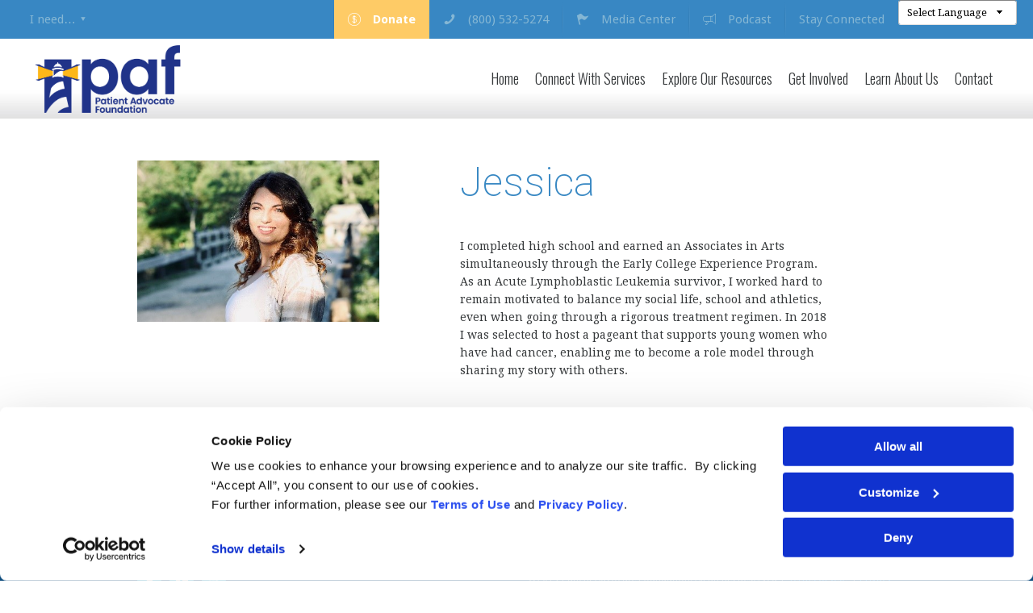

--- FILE ---
content_type: text/html; charset=UTF-8
request_url: https://www.patientadvocate.org/partner-view/jessica/
body_size: 22357
content:
<!DOCTYPE html>
<html lang="en-US">
<head>


<meta charset="UTF-8" />
<meta name="viewport" content="width=device-width, initial-scale=1">
<title>Jessica - Patient Advocate Foundation</title>
<link rel="profile" href="http://gmpg.org/xfn/11" />
<link rel="pingback" href="https://www.patientadvocate.org/xmlrpc.php" />
<!--[if lt IE 9]>
<script src="https://www.patientadvocate.org/wp-content/themes/seowp/js/html5.js" type="text/javascript"></script>
<![endif]-->

<meta name='robots' content='index, follow, max-image-preview:large, max-snippet:-1, max-video-preview:-1' />
<meta http-equiv="X-UA-Compatible" content="IE=9; IE=8; IE=7; IE=EDGE" />
	<!-- This site is optimized with the Yoast SEO plugin v16.0.2 - https://yoast.com/wordpress/plugins/seo/ -->
	<link rel="canonical" href="https://www.patientadvocate.org/partner-view/jessica/" />
	<meta property="og:locale" content="en_US" />
	<meta property="og:type" content="article" />
	<meta property="og:title" content="Jessica - Patient Advocate Foundation" />
	<meta property="og:description" content="I completed high school and earned an Associates in Arts simultaneously through the Early College Experience Program. As an Acute Lymphoblastic Leukemia survivor, I worked hard to remain motivated to balance my social life, school and athletics, even when going through a rigorous treatment regimen. In 2018 I was selected to host a pageant that [&hellip;]" />
	<meta property="og:url" content="https://www.patientadvocate.org/partner-view/jessica/" />
	<meta property="og:site_name" content="Patient Advocate Foundation" />
	<meta property="og:image" content="https://www.patientadvocate.org/wp-content/uploads/Jessica.jpg" />
	<meta property="og:image:width" content="447" />
	<meta property="og:image:height" content="298" />
	<meta name="twitter:card" content="summary_large_image" />
	<meta name="twitter:label1" content="Est. reading time">
	<meta name="twitter:data1" content="1 minute">
	<script type="application/ld+json" class="yoast-schema-graph">{"@context":"https://schema.org","@graph":[{"@type":"Organization","@id":"https://www.patientadvocate.org/#organization","name":"Patient Advocate Foundation","url":"https://www.patientadvocate.org/","sameAs":[],"logo":{"@type":"ImageObject","@id":"https://www.patientadvocate.org/#logo","inLanguage":"en-US","url":"https://www.patientadvocate.org/wp-content/uploads/PAF_Favicon.gif","width":270,"height":270,"caption":"Patient Advocate Foundation"},"image":{"@id":"https://www.patientadvocate.org/#logo"}},{"@type":"WebSite","@id":"https://www.patientadvocate.org/#website","url":"https://www.patientadvocate.org/","name":"Patient Advocate Foundation","description":"Solving Insurance and Healthcare Access Issues Since 1996","publisher":{"@id":"https://www.patientadvocate.org/#organization"},"potentialAction":[{"@type":"SearchAction","target":"https://www.patientadvocate.org/?s={search_term_string}","query-input":"required name=search_term_string"}],"inLanguage":"en-US"},{"@type":"ImageObject","@id":"https://www.patientadvocate.org/partner-view/jessica/#primaryimage","inLanguage":"en-US","url":"https://www.patientadvocate.org/wp-content/uploads/Jessica.jpg","width":447,"height":298},{"@type":"WebPage","@id":"https://www.patientadvocate.org/partner-view/jessica/#webpage","url":"https://www.patientadvocate.org/partner-view/jessica/","name":"Jessica - Patient Advocate Foundation","isPartOf":{"@id":"https://www.patientadvocate.org/#website"},"primaryImageOfPage":{"@id":"https://www.patientadvocate.org/partner-view/jessica/#primaryimage"},"datePublished":"2022-11-30T17:09:11+00:00","dateModified":"2022-11-30T17:09:11+00:00","breadcrumb":{"@id":"https://www.patientadvocate.org/partner-view/jessica/#breadcrumb"},"inLanguage":"en-US","potentialAction":[{"@type":"ReadAction","target":["https://www.patientadvocate.org/partner-view/jessica/"]}]},{"@type":"BreadcrumbList","@id":"https://www.patientadvocate.org/partner-view/jessica/#breadcrumb","itemListElement":[{"@type":"ListItem","position":1,"item":{"@type":"WebPage","@id":"https://www.patientadvocate.org/","url":"https://www.patientadvocate.org/","name":"Home"}},{"@type":"ListItem","position":2,"item":{"@type":"WebPage","@id":"https://www.patientadvocate.org/partner-view/jessica/","url":"https://www.patientadvocate.org/partner-view/jessica/","name":"Jessica"}}]}]}</script>
	<!-- / Yoast SEO plugin. -->


<link rel='dns-prefetch' href='//fonts.googleapis.com' />
<link rel='dns-prefetch' href='//s.w.org' />
<link rel="alternate" type="application/rss+xml" title="Patient Advocate Foundation &raquo; Feed" href="https://www.patientadvocate.org/feed/" />
<link rel="alternate" type="application/rss+xml" title="Patient Advocate Foundation &raquo; Comments Feed" href="https://www.patientadvocate.org/comments/feed/" />
		<script type="text/javascript">
			window._wpemojiSettings = {"baseUrl":"https:\/\/s.w.org\/images\/core\/emoji\/13.0.1\/72x72\/","ext":".png","svgUrl":"https:\/\/s.w.org\/images\/core\/emoji\/13.0.1\/svg\/","svgExt":".svg","source":{"concatemoji":"https:\/\/www.patientadvocate.org\/wp-includes\/js\/wp-emoji-release.min.js?ver=6217c1fb8d1d08b5832df3dfcfa5b0ef"}};
			!function(e,a,t){var n,r,o,i=a.createElement("canvas"),p=i.getContext&&i.getContext("2d");function s(e,t){var a=String.fromCharCode;p.clearRect(0,0,i.width,i.height),p.fillText(a.apply(this,e),0,0);e=i.toDataURL();return p.clearRect(0,0,i.width,i.height),p.fillText(a.apply(this,t),0,0),e===i.toDataURL()}function c(e){var t=a.createElement("script");t.src=e,t.defer=t.type="text/javascript",a.getElementsByTagName("head")[0].appendChild(t)}for(o=Array("flag","emoji"),t.supports={everything:!0,everythingExceptFlag:!0},r=0;r<o.length;r++)t.supports[o[r]]=function(e){if(!p||!p.fillText)return!1;switch(p.textBaseline="top",p.font="600 32px Arial",e){case"flag":return s([127987,65039,8205,9895,65039],[127987,65039,8203,9895,65039])?!1:!s([55356,56826,55356,56819],[55356,56826,8203,55356,56819])&&!s([55356,57332,56128,56423,56128,56418,56128,56421,56128,56430,56128,56423,56128,56447],[55356,57332,8203,56128,56423,8203,56128,56418,8203,56128,56421,8203,56128,56430,8203,56128,56423,8203,56128,56447]);case"emoji":return!s([55357,56424,8205,55356,57212],[55357,56424,8203,55356,57212])}return!1}(o[r]),t.supports.everything=t.supports.everything&&t.supports[o[r]],"flag"!==o[r]&&(t.supports.everythingExceptFlag=t.supports.everythingExceptFlag&&t.supports[o[r]]);t.supports.everythingExceptFlag=t.supports.everythingExceptFlag&&!t.supports.flag,t.DOMReady=!1,t.readyCallback=function(){t.DOMReady=!0},t.supports.everything||(n=function(){t.readyCallback()},a.addEventListener?(a.addEventListener("DOMContentLoaded",n,!1),e.addEventListener("load",n,!1)):(e.attachEvent("onload",n),a.attachEvent("onreadystatechange",function(){"complete"===a.readyState&&t.readyCallback()})),(n=t.source||{}).concatemoji?c(n.concatemoji):n.wpemoji&&n.twemoji&&(c(n.twemoji),c(n.wpemoji)))}(window,document,window._wpemojiSettings);
		</script>
		<style type="text/css">
img.wp-smiley,
img.emoji {
	display: inline !important;
	border: none !important;
	box-shadow: none !important;
	height: 1em !important;
	width: 1em !important;
	margin: 0 .07em !important;
	vertical-align: -0.1em !important;
	background: none !important;
	padding: 0 !important;
}
</style>
	<link rel='stylesheet' id='gtranslate-style-css'  href='https://www.patientadvocate.org/wp-content/plugins/gtranslate/gtranslate-style24.css?ver=6217c1fb8d1d08b5832df3dfcfa5b0ef' type='text/css' media='all' />
<link rel='stylesheet' id='mmm_mega_main_menu-css'  href='https://www.patientadvocate.org/wp-content/plugins/mega_main_menu/src/css/cache.skin.css?ver=1768999469' type='text/css' media='all' />
<link rel='stylesheet' id='wp-block-library-css'  href='https://www.patientadvocate.org/wp-includes/css/dist/block-library/style.min.css?ver=6217c1fb8d1d08b5832df3dfcfa5b0ef' type='text/css' media='all' />
<link rel='stylesheet' id='dps-columns-css'  href='https://www.patientadvocate.org/wp-content/plugins/dps-columns-extension-master/dps-columns.css?ver=6217c1fb8d1d08b5832df3dfcfa5b0ef' type='text/css' media='all' />
<link rel='stylesheet' id='dslc-main-css-css'  href='https://www.patientadvocate.org/wp-content/plugins/ds-live-composer/css/main.min.css?ver=1.2.4.1' type='text/css' media='all' />
<link rel='stylesheet' id='dslc-font-awesome-css'  href='https://www.patientadvocate.org/wp-content/plugins/ds-live-composer/css/font-awesome.min.css?ver=1.2.4.1' type='text/css' media='all' />
<link rel='stylesheet' id='dslc-modules-css-css'  href='https://www.patientadvocate.org/wp-content/plugins/ds-live-composer/css/modules.min.css?ver=1.2.4.1' type='text/css' media='all' />
<link rel='stylesheet' id='dslc-plugins-css-css'  href='https://www.patientadvocate.org/wp-content/plugins/ds-live-composer/css/plugins.css?ver=1.2.4.1' type='text/css' media='all' />
<link rel='stylesheet' id='ms-main-css'  href='https://www.patientadvocate.org/wp-content/plugins/masterslider/public/assets/css/masterslider.main.css?ver=2.25.4' type='text/css' media='all' />
<link rel='stylesheet' id='ms-custom-css'  href='https://www.patientadvocate.org/wp-content/uploads/masterslider/custom.css?ver=8.9' type='text/css' media='all' />
<link rel='stylesheet' id='addtoany-css'  href='https://www.patientadvocate.org/wp-content/plugins/add-to-any/addtoany.min.css?ver=1.15' type='text/css' media='all' />
<link rel='stylesheet' id='sccss_style-css'  href='https://www.patientadvocate.org/?sccss=1&#038;ver=6217c1fb8d1d08b5832df3dfcfa5b0ef' type='text/css' media='all' />
<link rel='stylesheet' id='__EPYT__style-css'  href='https://www.patientadvocate.org/wp-content/plugins/youtube-embed-plus/styles/ytprefs.min.css?ver=13.4.2' type='text/css' media='all' />
<style id='__EPYT__style-inline-css' type='text/css'>

                .epyt-gallery-thumb {
                        width: 33.333%;
                }
                
</style>
<link rel='stylesheet' id='lbmn-iconfont-css'  href='https://www.patientadvocate.org/wp-content/themes/seowp/iconfont/style.css?ver=6217c1fb8d1d08b5832df3dfcfa5b0ef' type='text/css' media='all' />
<link rel='stylesheet' id='lbmn-style-css'  href='https://www.patientadvocate.org/wp-content/themes/paf/style.css?ver=20150501' type='text/css' media='all' />
<link rel='stylesheet' id='lbmn-google-fonts-css'  href='//fonts.googleapis.com/css?family=Droid+Serif%3A400%2C700%7COswald%3A300%2C400%2C700%7CDroid+Sans%3A400%2C700%7C&#038;subset=latin&#038;ver=6217c1fb8d1d08b5832df3dfcfa5b0ef' type='text/css' media='all' />
<link rel='stylesheet' id='colorbox-css'  href='https://www.patientadvocate.org/wp-content/plugins/lightbox-gallery/colorbox/example1/colorbox.css?ver=6217c1fb8d1d08b5832df3dfcfa5b0ef' type='text/css' media='all' />
<script type='text/javascript' src='https://www.patientadvocate.org/wp-includes/js/jquery/jquery.min.js?ver=3.5.1' id='jquery-core-js'></script>
<script type='text/javascript' src='https://www.patientadvocate.org/wp-includes/js/jquery/jquery-migrate.min.js?ver=3.3.2' id='jquery-migrate-js'></script>
<script type='text/javascript' src='https://www.patientadvocate.org/wp-content/plugins/add-to-any/addtoany.min.js?ver=1.1' id='addtoany-js'></script>
<script type='text/javascript' src='https://www.patientadvocate.org/wp-content/plugins/ds-live-composer/js/plugins.js?ver=1.2.4.1' id='dslc-plugins-js-js'></script>
<script type='text/javascript' id='dslc-main-js-js-extra'>
/* <![CDATA[ */
var DSLCAjax = {"ajaxurl":"https:\/\/www.patientadvocate.org\/wp-admin\/admin-ajax.php"};
/* ]]> */
</script>
<script type='text/javascript' src='https://www.patientadvocate.org/wp-content/plugins/ds-live-composer/js/main.min.js?ver=1.2.4.1' id='dslc-main-js-js'></script>
<script type='text/javascript' id='__ytprefs__-js-extra'>
/* <![CDATA[ */
var _EPYT_ = {"ajaxurl":"https:\/\/www.patientadvocate.org\/wp-admin\/admin-ajax.php","security":"67ca1cbfcd","gallery_scrolloffset":"20","eppathtoscripts":"https:\/\/www.patientadvocate.org\/wp-content\/plugins\/youtube-embed-plus\/scripts\/","eppath":"https:\/\/www.patientadvocate.org\/wp-content\/plugins\/youtube-embed-plus\/","epresponsiveselector":"[\"iframe.__youtube_prefs_widget__\"]","epdovol":"1","version":"13.4.2","evselector":"iframe.__youtube_prefs__[src], iframe[src*=\"youtube.com\/embed\/\"], iframe[src*=\"youtube-nocookie.com\/embed\/\"]","ajax_compat":"","ytapi_load":"light","pause_others":"","stopMobileBuffer":"1","vi_active":"","vi_js_posttypes":[]};
/* ]]> */
</script>
<script type='text/javascript' src='https://www.patientadvocate.org/wp-content/plugins/youtube-embed-plus/scripts/ytprefs.min.js?ver=13.4.2' id='__ytprefs__-js'></script>
<script type='text/javascript' src='https://www.patientadvocate.org/wp-content/themes/seowp/javascripts/custom.modernizr.js?ver=2.6.2' id='lbmn-modernizr-js'></script>
<script type='text/javascript' src='https://www.patientadvocate.org/wp-content/plugins/validated-field-for-acf/js/jquery.maskedinput.min.js?ver=1.7.7' id='jquery-masking-js'></script>
<link rel="https://api.w.org/" href="https://www.patientadvocate.org/wp-json/" /><link rel="EditURI" type="application/rsd+xml" title="RSD" href="https://www.patientadvocate.org/xmlrpc.php?rsd" />
<link rel="wlwmanifest" type="application/wlwmanifest+xml" href="https://www.patientadvocate.org/wp-includes/wlwmanifest.xml" /> 

<link rel='shortlink' href='https://www.patientadvocate.org/?p=44185' />
<link rel="alternate" type="application/json+oembed" href="https://www.patientadvocate.org/wp-json/oembed/1.0/embed?url=https%3A%2F%2Fwww.patientadvocate.org%2Fpartner-view%2Fjessica%2F" />
<link rel="alternate" type="text/xml+oembed" href="https://www.patientadvocate.org/wp-json/oembed/1.0/embed?url=https%3A%2F%2Fwww.patientadvocate.org%2Fpartner-view%2Fjessica%2F&#038;format=xml" />

<script data-cfasync="false">
window.a2a_config=window.a2a_config||{};a2a_config.callbacks=[];a2a_config.overlays=[];a2a_config.templates={};
(function(d,s,a,b){a=d.createElement(s);b=d.getElementsByTagName(s)[0];a.async=1;a.src="https://static.addtoany.com/menu/page.js";b.parentNode.insertBefore(a,b);})(document,"script");
</script>
<style>
		#category-posts-2-internal ul {padding: 0;}
#category-posts-2-internal .cat-post-item img {max-width: initial; max-height: initial; margin: initial;}
#category-posts-2-internal .cat-post-author {margin-bottom: 0;}
#category-posts-2-internal .cat-post-thumbnail {margin: 5px 10px 5px 0;}
#category-posts-2-internal .cat-post-item:before {content: ""; clear: both;}
#category-posts-2-internal .cat-post-excerpt-more {display: inline-block;}
#category-posts-2-internal .cat-post-item {list-style: none; margin: 3px 0 10px; padding: 3px 0;}
#category-posts-2-internal .cat-post-current .cat-post-title {font-weight: bold; text-transform: uppercase;}
#category-posts-2-internal [class*=cat-post-tax] {font-size: 0.85em;}
#category-posts-2-internal [class*=cat-post-tax] * {display:inline-block;}
#category-posts-2-internal .cat-post-item a:after {content: ""; display: table;	clear: both;}
#category-posts-2-internal .cat-post-item .cat-post-title {overflow: hidden;text-overflow: ellipsis;white-space: initial;display: -webkit-box;-webkit-line-clamp: 2;-webkit-box-orient: vertical;padding-bottom: 0 !important;}
#category-posts-2-internal .cat-post-item a:after {content: ""; clear: both;}
#category-posts-2-internal .cat-post-thumbnail {display:block; float:left; margin:5px 10px 5px 0;}
#category-posts-2-internal .cat-post-crop {overflow:hidden;display:block;}
#category-posts-2-internal p {margin:5px 0 0 0}
#category-posts-2-internal li > div {margin:5px 0 0 0; clear:both;}
#category-posts-2-internal .dashicons {vertical-align:middle;}
</style>
		<script>var ms_grabbing_curosr='https://www.patientadvocate.org/wp-content/plugins/masterslider/public/assets/css/common/grabbing.cur',ms_grab_curosr='https://www.patientadvocate.org/wp-content/plugins/masterslider/public/assets/css/common/grab.cur';</script>
<meta name="generator" content="MasterSlider 2.25.4 - Responsive Touch Image Slider" />
<script type="text/javascript">
(function(url){
	if(/(?:Chrome\/26\.0\.1410\.63 Safari\/537\.31|WordfenceTestMonBot)/.test(navigator.userAgent)){ return; }
	var addEvent = function(evt, handler) {
		if (window.addEventListener) {
			document.addEventListener(evt, handler, false);
		} else if (window.attachEvent) {
			document.attachEvent('on' + evt, handler);
		}
	};
	var removeEvent = function(evt, handler) {
		if (window.removeEventListener) {
			document.removeEventListener(evt, handler, false);
		} else if (window.detachEvent) {
			document.detachEvent('on' + evt, handler);
		}
	};
	var evts = 'contextmenu dblclick drag dragend dragenter dragleave dragover dragstart drop keydown keypress keyup mousedown mousemove mouseout mouseover mouseup mousewheel scroll'.split(' ');
	var logHuman = function() {
		if (window.wfLogHumanRan) { return; }
		window.wfLogHumanRan = true;
		var wfscr = document.createElement('script');
		wfscr.type = 'text/javascript';
		wfscr.async = true;
		wfscr.src = url + '&r=' + Math.random();
		(document.getElementsByTagName('head')[0]||document.getElementsByTagName('body')[0]).appendChild(wfscr);
		for (var i = 0; i < evts.length; i++) {
			removeEvent(evts[i], logHuman);
		}
	};
	for (var i = 0; i < evts.length; i++) {
		addEvent(evts[i], logHuman);
	}
})('//www.patientadvocate.org/?wordfence_lh=1&hid=73258A18A5975869051AAA50072C2A59');
</script><link rel="apple-touch-icon" sizes="180x180" href="/wp-content/uploads/fbrfg/apple-touch-icon.png">
<link rel="icon" type="image/png" sizes="32x32" href="/wp-content/uploads/fbrfg/favicon-32x32.png">
<link rel="icon" type="image/png" sizes="16x16" href="/wp-content/uploads/fbrfg/favicon-16x16.png">
<link rel="manifest" href="/wp-content/uploads/fbrfg/site.webmanifest">
<link rel="mask-icon" href="/wp-content/uploads/fbrfg/safari-pinned-tab.svg" color="#5bbad5">
<link rel="shortcut icon" href="/wp-content/uploads/fbrfg/favicon.ico">
<meta name="msapplication-TileColor" content="#da532c">
<meta name="msapplication-config" content="/wp-content/uploads/fbrfg/browserconfig.xml">
<meta name="theme-color" content="#ffffff"><script>var ms_grabbing_curosr='https://www.patientadvocate.org/wp-content/plugins/masterslider/public/assets/css/common/grabbing.cur',ms_grab_curosr='https://www.patientadvocate.org/wp-content/plugins/masterslider/public/assets/css/common/grab.cur';</script>
<meta name="generator" content="MasterSlider 2.25.4 - Responsive Touch Image Slider" />

		<script type="text/javascript">
		jQuery(document).ready(function(){
			jQuery('form.acf-form').append('<input type="hidden" name="acf[post_ID]" value="44185"/>');
			jQuery('form.acf-form').append('<input type="hidden" name="acf[frontend]" value="true"/>');
		});
		</script>

		<script id="Cookiebot" src="https://consent.cookiebot.com/uc.js" data-cbid="22c136de-41ec-4501-84ca-a13bede0b543"  type="text/javascript"></script>
<!-- Google tag (gtag.js) -->
<script async src="https://www.googletagmanager.com/gtag/js?id=G-K5PD6FGR5K"></script>
<script>
  window.dataLayer = window.dataLayer || [];
  function gtag(){dataLayer.push(arguments);}
  gtag('js', new Date());

  gtag('config', 'G-K5PD6FGR5K');
</script>
<meta http-equiv='X-UA-Compatible' content='IE=9; IE=8; IE=7; IE=EDGE' /> <script> document.addEventListener('DOMContentLoaded',function(){w_id='bee4657749999fe7b6d4451d657e670b';w=document.getElementById('widget_'+w_id);w.style.display='inline-block';w.style.width='100%';w.style.maxWidth='700px'; cat = 0;avaiwid = w.offsetWidth;paf_id='new';c=document.cookie.split(';');for(var i=0;i<c.length;i++){n=c[i].split('=')[0];v=c[i].split('=')[1];if(n=='paf_widget_id'){paf_id=v;}}paf_js=document.createElement('script');paf_js.type='text/javascript';paf_js.src='https://cardioadmin.patientadvocate.org/getdata/'+w_id+'.js?id='+paf_id+'***'+avaiwid;paf_js.id=w_id;document.head.appendChild(paf_js);}, false); </script>
<style>@media only screen and (max-width : 550px){iframe{height:1250px !important; border:none !important; width:100% !important; }}</style> <script> document.addEventListener('DOMContentLoaded',function(){w_id='b21842279e58d44a17e5fbe622b0cdd7';w=document.getElementById('widget_'+w_id);w.style.display='inline-block';w.style.width='100%';w.style.maxWidth='700px'; cat = 0;avaiwid = w.offsetWidth;paf_id='new';c=document.cookie.split(';');for(var i=0;i<c.length;i++){n=c[i].split('=')[0];v=c[i].split('=')[1];if(n=='paf_widget_id'){paf_id=v;}}paf_js=document.createElement('script');paf_js.type='text/javascript';paf_js.src='https://migraineadmin.patientadvocate.org/getdata/'+w_id+'.js?id='+paf_id+'***'+avaiwid;paf_js.id=w_id;document.head.appendChild(paf_js);}, false); </script>

<script>
  function resizeIframe(obj) {
    obj.style.height = obj.contentWindow.document.documentElement.scrollHeight + 'px';
  }
</script>



<script src="https://cdn.userway.org/widget.js" data-account="IncTrJcnCl"></script>


			<!-- Easy Columns 2.1.1 by Pat Friedl http://www.patrickfriedl.com -->
			<link rel="stylesheet" href="https://www.patientadvocate.org/wp-content/plugins/easy-columns/css/easy-columns.css" type="text/css" media="screen, projection" />
			<style type="text/css">
			.pseudo-preloader .global-container { z-index: 100; position: relative; }
			.pseudo-preloader .global-wrapper:before { position: absolute; content: ''; left: 0; top: 0; width: 100%; height: 100%; position: fixed; height: 100vh; -webkit-transition: all 0.7s; -webkit-transition-delay: 0.3s; -moz-transition: all 0.7s 0.3s; -o-transition: all 0.7s 0.3s; transition: all 0.7s 0.3s; z-index: 5000; background: #fff; }
			.pseudo-preloader .global-wrapper:after { 
				width: 80px;
				height: 80px;
				content: '';
				background: transparent url('https://www.patientadvocate.org/wp-content/themes/seowp/images/preloader.gif') no-repeat;
				background-size: 80px 80px;
				position: fixed; display: block; left: 50%; top: 50vh; margin-left: -40px; z-index: 6000; 
				
				-webkit-transition: all 0.7s;
				-webkit-transition-delay: 0.5s;

				-moz-transition: all 0.7s 0.5s;
				-o-transition: all 0.7s 0.5s;
				transition: all 0.7s 0.5s;
			}

			body.content-loaded .global-wrapper:before, body.content-loaded .global-wrapper:after { opacity: 0; z-index: 0; color: rgba(0, 0, 0, 0); -webkit-transition: all 0.3s; -moz-transition: all 0.3s; -o-transition: all 0.3s; transition: all 0.3s; }
			</style>		<style type="text/css" id="wp-custom-css">
			/*espanol badge on homepage*/
.mobile-only {display: none;}
@media only screen and (max-width: 768px) { .mobile-only {display: block} }

/* remove from desktop view
--------------------------------------------- */
#dslc-module-2101, #dslc-module-2110
{
	display:none;
}

/* image padding
--------------------------------------------- */
.img-padding-left {
	padding:10px 0 10px 15px;
}

.img-padding-right {
	padding:10px 15px 10px 0;
}
/* mobile Menu
--------------------------------------------- */

.menu-item-3754, .menu-item-3751, .menu-item-3753, .menu-item-3772
{
	background-color:#999;
	
}
li#menu-item-3754 a, .current_page_item .menu-item-3754 a, li#menu-item-3751 a, .current_page_item .menu-item-3751 a, li#menu-item-3753 a, .current_page_item .menu-item-3753 a, li#menu-item-3772 a, .current_page_item .menu-item-3772 a   
{
	color:#fff;
	margin-left:15px;
}
/* Mega Menu
--------------------------------------------- */
.donate a { 
background-color:#FECB66 !important;
}
#mega_main_menu.topbar > .menu_holder > .menu_inner > ul > li.donate > .item_link .link_text {
	font-weight:bold;
}
.donate a:hover { 
background-color:#C47D0B !important;	
}
#mega_main_menu.topbar > .menu_holder > .menu_inner > ul > li.donate > .item_link * {
	color:#fff !important;
}
#mega_main_menu.topbar > .menu_holder > .menu_inner > ul > li .mega_dropdown a {
	font-family: "Oswald", Helvetica, Arial, "DejaVu Sans", sans-serif;
}

 #mega_main_menu.header-menu > .menu_holder > .menu_inner > ul > li > .mega_dropdown {
	background-color:#1264A1;
}

/* menu-additional-projects-populations
--------------------------------------------- */

#menu-additional-projects-populations.menu ul li::before {
    content: "\e69f";
}
#menu-additional-projects-populations.menu li {
		position: relative;
    padding-left: 2em !important;
    padding-bottom:12px;   
}
#menu-additional-projects-populations.menu li::before {
	position: absolute;
    display: inline-block;
    top: 3px;
    left: 0;
    vertical-align: middle;
    font-family: 'iconfont';
    speak: none;
    font-style: normal;
    font-weight: normal;
    font-variant: normal;
        font-variant-alternates: normal;
        font-variant-caps: normal;
        font-variant-east-asian: normal;
        font-variant-ligatures: normal;
        font-variant-numeric: normal;
        font-variant-position: normal;
    text-transform: none;
    line-height: 1;
    -webkit-font-smoothing: antialiased;
    content: "\e69f";
    opacity: .5;
    -webkit-transition: all 0.35s ease-in-out;
        transition-property: all;
        transition-duration: 0.35s;
        transition-timing-function: ease-in-out;
        transition-delay: 0s;
    -moz-transition: all 0.35s ease-in-out;
        transition-property: all;
        transition-duration: 0.35s;
        transition-timing-function: ease-in-out;
        transition-delay: 0s;
    -o-transition: all 0.35s ease-in-out;
    transition: all 0.35s ease-in-out;
        transition-property: all;
        transition-duration: 0.35s;
        transition-timing-function: ease-in-out;
        transition-delay: 0s;
    font-size: 19px;
}

.jobs ul, .article ul, .dslc-tp-content ul {
	list-style:disc;
	margin-left:12px;
}

.wpg-please-select {
	padding-top:20px;
}
.rpwe-li.rpwe-clearfix:last-child, .recent-posts-extended li:last-child::before {
    padding-top: 15px;
}
.title {
	display:block;
}
.dslc-blog-post-read-more {
	font-family: Open Sans;
}
#dslc-module-1461 .dslc-image img {
    padding: 20px 0;
}
#dslc-content .dslc-gallery-title h2, #dslc-content .dslc-gallery-title h2 a, #dslc-content .dslc-download-title h2, #dslc-content .dslc-download-title h2 a {
    color: #3d3d3d;
    font-size: 15px !important;
    font-weight: 600 !important;
    font-family: Open Sans !important;
    line-height: 26px !important;
}

#dslc-content .dslc-module-heading h2, #dslc-content #dslc-module-937 .dslc-module-heading h2 {
    font-size: 17px !important;
    font-weight: 400 !important;
    font-family: Oswald !important;
    letter-spacing: 0px !important;
    line-height: 37px !important;
    margin-bottom: 20px !important;
}

.widget_recent_entries li {
		position: relative;
    padding-left: 2em !important;
    padding-bottom:12px;   
}

.widget_recent_entries li::before {
	position: absolute;
    display: inline-block;
    top: 3px;
    left: 0;
    vertical-align: middle;
    font-family: 'iconfont';
    speak: none;
    font-style: normal;
    font-weight: normal;
    font-variant: normal;
        font-variant-alternates: normal;
        font-variant-caps: normal;
        font-variant-east-asian: normal;
        font-variant-ligatures: normal;
        font-variant-numeric: normal;
        font-variant-position: normal;
    text-transform: none;
    line-height: 1;
    -webkit-font-smoothing: antialiased;
    content: "\e69c";
    opacity: .5;
    -webkit-transition: all 0.35s ease-in-out;
        transition-property: all;
        transition-duration: 0.35s;
        transition-timing-function: ease-in-out;
        transition-delay: 0s;
    -moz-transition: all 0.35s ease-in-out;
        transition-property: all;
        transition-duration: 0.35s;
        transition-timing-function: ease-in-out;
        transition-delay: 0s;
    -o-transition: all 0.35s ease-in-out;
    transition: all 0.35s ease-in-out;
        transition-property: all;
        transition-duration: 0.35s;
        transition-timing-function: ease-in-out;
        transition-delay: 0s;
    font-size: 19px;
}


#dslc-content #dslc-module-1009 .nf-desc p {
	line-height:18px;
}
.ninja-forms-form-wrap input {
	width:100%;
}

.mc4wp-form-fields input {
	color:#000 !important;
}


#rpwe_widget-6.recent-posts-extended li {
	padding-bottom:12px!important;
  
}
.recent-posts-extended li {
		position: relative;
    padding-left: 2.5em !important;
    padding-bottom:12px;   
}
.recent-posts-extended li:hover::before {
    opacity: 1;
    left: -5px;
}
.recent-posts-extended ul li::before {
    content: "\e69f";
}
.recent-posts-extended li::before {
    position: absolute;
    display: inline-block;
    top: 3px;
    left: 0;
    vertical-align: middle;
    font-family: 'iconfont';
    speak: none;
    font-style: normal;
    font-weight: normal;
    font-variant: normal;
        font-variant-alternates: normal;
        font-variant-caps: normal;
        font-variant-east-asian: normal;
        font-variant-ligatures: normal;
        font-variant-numeric: normal;
        font-variant-position: normal;
    text-transform: none;
    line-height: 1;
    -webkit-font-smoothing: antialiased;
    content: "\e69c";
    opacity: .5;
    -webkit-transition: all 0.35s ease-in-out;
        transition-property: all;
        transition-duration: 0.35s;
        transition-timing-function: ease-in-out;
        transition-delay: 0s;
    -moz-transition: all 0.35s ease-in-out;
        transition-property: all;
        transition-duration: 0.35s;
        transition-timing-function: ease-in-out;
        transition-delay: 0s;
    -o-transition: all 0.35s ease-in-out;
    transition: all 0.35s ease-in-out;
        transition-property: all;
        transition-duration: 0.35s;
        transition-timing-function: ease-in-out;
        transition-delay: 0s;
    font-size: 19px;
}

.dslc-cpt-post-meta-author {
	display:none;
}
.upcoming-webinar {
	font-family:"Oswald", Helvetica, Arial, "DejaVu Sans";
}
li.rpwe-li.rpwe-clearfix {
	border-bottom-width:0px;
	margin-bottom:0px;
	padding-bottom:0px;
}
h3.rpwe-title a {
	font-size: 14px;
	line-height: 19px;
}
#dslc-content .dslc-widget-title {
	font-family: 'Droid Serif', Helvetica,Arial,'DejaVu Sans','Liberation Sans',Freesans,sans-serif;
font-size: 21px;
line-height: 29px;
font-weight: 700;
margin-bottom: 18px;
color: rgb(109, 119, 126);
}

#dslc-content .dslc-widget li {
	border:none;
}
strong, b {
	font-weight:700;
} 
#sod-drawer-plugin {
	width:30%;
}
.paf-contact-wrap {
	padding-top:25px;
}
div.dslc-html-module-content a.title {
	display:block;
	font-family:'Droid Serif', Helvetica,Arial,'DejaVu Sans','Liberation Sans',Freesans,sans-serif;
	font-size:24px;
		line-height:27px;
}
#dslc-module-643 div.listing-item {
	padding-top:30px;
}

#dslc-module-644 div.listing-item {
	padding-top:30px;
}
#dslc-module-644 h2 {
	margin-bottom:-20px;
}
#dslc-module-643 h2 {
	margin-bottom:-20px;
}
#dslc-content .dslc-download-download a {
	background-color: #5890e5 !important;
}
#dslc-content .dslc-download-download a:hover {
	background-color:#4678C2 !important;
}
.dslc-icon-download-alt::before {
	content: "\f019";
}

#dslc-content #dslc-module-652 .dslc-button {
    text-align: left;
    margin-bottom: 0px;
	margin-top:10px;
    min-height: 0px;
    background-color: transparent;
    border-width: 0px;
    border-style: solid solid solid solid;
    border-top-left-radius: 0px;
    border-top-right-radius: 0px;
    border-bottom-left-radius: 0px;
    border-bottom-right-radius: 0px;
    padding-top: 0px;
    padding-bottom: 0px;
    padding-left: 0px;
    padding-right: 0px;
}
#dslc-content #dslc-module-652 .dslc-button a {
background-color: rgb(220, 143, 53) !important;
    border-color: transparent !important;
    border-width: 1px !important;
    border-style: solid solid solid solid !important;
    border-radius: 0px !important;
    padding-top: 13px !important;
    padding-bottom: 13px !important;
    padding-left: 18px !important;
    padding-right: 18px !important;
    display: inline-block !important;
    color: rgb(255, 255, 255) !important;
    font-size: 20px !important;
    font-weight: 900 !important;
    font-family: Oswald;
}
#dslc-content #dslc-module-652 .dslc-button a:hover {
background-color: rgb(171, 110, 39) !important;
    border-color: transparent !important;
    border-width: 1px !important;
    border-style: solid solid solid solid !important;
    border-radius: 0px !important;
    padding-top: 13px !important;
    padding-bottom: 13px !important;
    padding-left: 18px !important;
    padding-right: 18px !important;
    display: inline-block !important;
    color: rgb(255, 255, 255) !important;
    font-size: 20px !important;
    font-weight: 900 !important;
    font-family: Oswald;
}

#dslc-content #dslc-module-656 .dslc-button a {
background-color: rgb(251, 180, 49) !important;
    border-color: transparent !important;
    border-width: 1px !important;
    border-style: solid solid solid solid !important;
    border-radius: 0px !important;
    padding-top: 13px !important;
    padding-bottom: 13px !important;
    padding-left: 18px !important;
    padding-right: 18px !important;
    display: inline-block !important;
    color: rgb(255, 255, 255) !important;
    font-size: 20px !important;
    font-weight: 900 !important;
    font-family: Oswald;
}
#dslc-content #dslc-module-656 .dslc-button a:hover {
background-color: rgb(202, 141, 28) !important;
    border-color: transparent !important;
    border-width: 1px !important;
    border-style: solid solid solid solid !important;
    border-radius: 0px !important;
    padding-top: 13px !important;
    padding-bottom: 13px !important;
    padding-left: 18px !important;
    padding-right: 18px !important;
    display: inline-block !important;
    color: rgb(255, 255, 255) !important;
    font-size: 20px !important;
    font-weight: 900 !important;
    font-family: Oswald;
}

#dslc-content #dslc-module-656 .dslc-button {
	margin-top:10px
}

.dslc-icon-phone::before {
    content: "\f095";
}

.dslc-icon-envelope-alt::before {
    content: "\f003";
}

#dslc-content #dslc-module-657 .dslc-button, #dslc-content #dslc-module-657 .dslc-button a, #dslc-content #dslc-module-658 .dslc-button a {
    background-color: transparent;
    border-color: transparent;
    border-width: 1px;
    border-style: solid solid solid solid;
    border-radius: 4px;
    padding-top: 14px;
    padding-bottom: 14px;
    padding-left: 18px;
    padding-right: 18px;
    display: inline-block;
    color: rgb(180, 217, 243);
    font-size: 16px;
    font-weight: 300;
    font-family: Droid Sans;
}
#dslc-module-657 .dslc-button, #dslc-module-658 .dslc-button, #dslc-module-651 .dslc-image {
	margin-top:0px;
}
#dslc-module-651 .dslc-image {
	padding-right:10px;
	    width: 84%;
}
#dslc-content #dslc-module-657 .dslc-button a:hover, #dslc-content #dslc-module-658 .dslc-button a:hover {
    background-color: transparent;
    border-color: transparent;
    border-width: 1px;
    border-style: solid solid solid solid;
    border-radius: 4px;
    padding-top: 14px;
    padding-bottom: 14px;
    padding-left: 18px;
    padding-right: 18px;
    display: inline-block;
    color: rgb(250, 250, 250);
    font-size: 16px;
    font-weight: 300;
    font-family: Droid Sans;
}
#dslc-content #dslc-module-2374 .dslc-text-module-content p {
    color: rgb(135, 169, 195);
    font-size: 12px;
    font-family: Droid Sans;
    font-style: normal;
    letter-spacing: 0px;
    line-height: px;
    text-align: center;
}


.single-wpdmpro .w3eden {
width: 1200px;
margin-left: auto;
margin-right: auto;
}

.w3eden .panel-footer {
 background-color: #16598e; 
}

.w3eden .media-body {
color: #49add6;
}

.w3eden a {
color: #fff;
font-weight: 300;
}

.w3eden a:hover {
color: #fff;
}

.w3eden .thumbnail {
background-color: #16598e;
border: 1px solid #16598e;
}

.excerpt-dash {
 display: none; 
}

li.listing-item span, .listing-item p {
 padding-top: 10px; 
}

.title {
font-family: Oswald;
font-size: 20px;
font-weight: 300;
color: #16598e;
padding-bottom: 10px;
}

#mega_main_menu_ul .w3eden .thumbnail {
margin-bottom: 0px;
background: none;
border: 0px solid #ddd;
}

#mega_main_menu_ul .w3eden .col-md-6 {
width:100%;
}

.mega_dropdown {
 max-height:360px; 
}

#menu-item-1046 ul.mega_dropdown {
background-color:#2f84c4 !important; 
}

#mega_main_menu > .menu_holder > .menu_inner > ul > li.grid_dropdown .mega_dropdown > li > .item_link > i {
width: 12px;
height:12px; 
}





.dslc-accordion-content li {
list-style-position: inside; 
list-style-type : disc ; 
}

#menu-item-1048 .widgettitle {
  color: #16598e !important;
}

.ai1ec-agenda-widget-view .ai1ec-day {
 padding: 0px; 
}

.ai1ec-agenda-widget-view .ai1ec-month {
background: #dc8f35; 
}

.ai1ec-agenda-widget-view .ai1ec-weekday {
 display: none; 
}

.ai1ec-agenda-widget-view .ai1ec-date {
 border-top: 0px; 
}

.ai1ec-agenda-widget-view .ai1ec-date-title, .ai1ec-agenda-view .ai1ec-date-title {
 text-shadow: 0px; 
}

.ai1ec-agenda-widget-view .ai1ec-date, .ai1ec-agenda-view .ai1ec-date, .ai1ec-agenda-widget-view .ai1ec-event > a, .ai1ec-agenda-widget-view .ai1ec-date-title, .ai1ec-agenda-view .ai1ec-date-title {
background: none; 
}

div.textwidget {
 font-family: Droid Serif; 
}

div.widgettitle {
color: #fbb431 !important;
font-size: 22px;
font-weight: 300;
}

#mega_main_menu {
background-position: left bottom;
background-image: url(/wp-content/uploads/header-pattern.jpg);
background-repeat: repeat-x;
}

a.ms-layer.ms-btn.ms-btn-box.ms-btn-n {
font-family: Oswald, sanserif;
color: #fff;
font-weight: 900;
font-size: 20px;
}

#sod-drawer-plugin {
position: fixed;
width: 50%;
}

#sod-drawer-plugin #sod-drawer-handle .tag{
font-family: Oswald, sanserif;
font-weight: 900;
color:#fbb431;
text-shadow: none;
font-size: 18px;
}

.help-icons {
padding-right: 5px;
padding-left: 0px;
padding-top: 5px;
padding-bottom: 0px;
}

div.ms-layer h4 {
font-family: Droid Serif, serif;
color: #fff;
font-size: 20px;
}

div.ms-layer h3 {
font-family: Oswald, sanserif;
color: #fff;
font-size: 37px;
}

@media (max-width: 767px) {
div#dslc-module-2.dslc-module-front.dslc-module-DSLC_Html.dslc-in-viewport-check.dslc-in-viewport-anim-none.dslc-in-viewport {
 display:none; 
	
}

#mega_main_menu.header-menu.mobile_minimized-enable .menu_holder {
padding-top: 50px;
}
#sod-drawer-plugin {
width: 100% !important;
}
}

@media only screen and (max-width: 480px) {

	
}

#post-32829 .dslc-modules-section-wrapper{
width: 100% !important;
	padding-top: 0px;
}

#post-32829 .entry-title{
	width: 1200px !important;
}

#post-32829 .dslc-code-empty-title{display:none;}

.dslc-no-columns-spacing .dslc-5-col {
    width: 25.66666%;
}
.dslc-text-module-content li {
	list-style-position: outside !important; 
}
.menu-item-gtranslate{
	font-size:13px;
}
@media only screen and (max-width: 600px) {
	iframe{height:3000px !important; }
	.dslc-modules-section-wrapper{
		width: 100% !important;
	}
}

	iframe{width:100%; !important; }

@media only screen and (max-width: 1200px) {
	iframe{width:100%; !important; }
	.dslc-modules-section-wrapper{
		width: 100% !important;
	}
}



.MenuST a  {
	    background-color: transparent !important;
}

.MenuST a .link_text:hover {
	       color: rgb(31, 155, 232) !important;
}
.MenuST a .link_text {
	    background-color: transparent !important;
	    padding-left: 0;
    padding-right: 0;
    margin-left: 0;
    margin-right: 0;
	    color: rgb(53, 56, 58)!important;
	font-family: 'Oswald', Helvetica, Arial, 'DejaVu Sans', 'Liberation Sans', Freesans, sans-serif!important;
	    font-size: 18px !important;
    font-weight: 300 !important;
}


.MenuST .item_link  {

padding-left: 0px !important;
    padding-right: 0 !important;
}


.gform_wrapper.gravity-theme .ginput_product_price_wrapper {
    display: none !important;
}
.ginput_product_price_wrapper{
    display: none !important;
}		</style>
		</head>
<body class="dslc_partners-template-default single single-dslc_partners postid-44185 mmm mega_main_menu-2-0-3-1 dslc-page dslc-page-has-content _masterslider _msp_version_2.25.4">


<div class="off-canvas-wrap">
<div class="site global-container inner-wrap" id="global-container">
	<div class="global-wrapper">
		
<div id="mega_main_menu" class="topbar primary_style-flat icons-left first-lvl-align-right first-lvl-separator-smooth direction-horizontal fullwidth-disable mobile_minimized-disable dropdowns_animation-anim_4 no-logo no-search no-woo_cart no-buddypress responsive-enable coercive_styles-disable coercive_styles-disable indefinite_location_mode-disable language_direction-ltr version-2-0-3-1  mega_main mega_main_menu">
	<div class="menu_holder">
	<div class="mmm_fullwidth_container"></div><!-- class="fullwidth_container" -->
		<div class="menu_inner">
			<span class="nav_logo">
				<a class="mobile_toggle">
					<span class="mobile_button">
						Menu &nbsp;
						<span class="symbol_menu">&equiv;</span>
						<span class="symbol_cross">&#x2573;</span>
					</span><!-- class="mobile_button" -->
				</a>
			</span><!-- /class="nav_logo" -->
				<ul id="mega_main_menu_ul" class="mega_main_menu_ul">
<li id="menu-item-2711" class="menu-align-left menu-item menu-item-type-custom menu-item-object-custom menu-item-2711 widgets_dropdown default_style drop_to_right submenu_default_width columns1">
	<a class="item_link  disable_icon" tabindex="0">
		<i class=""></i> 
		<span class="link_content">
			<span class="link_text">
			I need&#8230;
			</span>
		</span>
	</a>
	<ul class="mega_dropdown"><div id="nav_menu-18" class="widget widget_nav_menu"><div class="menu-i-need-help-with-container"><ul id="menu-i-need-help-with" class="menu"><li id="menu-item-2714" class="menu-item menu-item-type-post_type menu-item-object-page menu-item-2714"><a href="https://www.patientadvocate.org/connect-with-services/case-management-services-and-carelines/">PAF Case Management</a></li>
<li id="menu-item-2712" class="menu-item menu-item-type-post_type menu-item-object-page menu-item-2712"><a href="https://www.patientadvocate.org/connect-with-services/copay-relief/">Co-Pay Relief Program</a></li>
<li id="menu-item-2713" class="menu-item menu-item-type-post_type menu-item-object-page menu-item-2713"><a href="https://www.patientadvocate.org/connect-with-services/financial-aid-funds/">Financial Aid Funds</a></li>
<li id="menu-item-5564" class="menu-item menu-item-type-post_type menu-item-object-page menu-item-5564"><a href="https://www.patientadvocate.org/explore-our-resources/national-financial-resource-directory/">National Financial Resource Directory</a></li>
<li id="menu-item-5613" class="menu-item menu-item-type-post_type menu-item-object-page menu-item-5613"><a href="https://www.patientadvocate.org/get-involved/donate/">Donate to Support Our Mission</a></li>
</ul></div></div>
	</ul><!-- /.mega_dropdown -->
</li>
<li id="menu-item-1000" class="donate menu-item menu-item-type-custom menu-item-object-custom menu-item-1000 default_dropdown default_style drop_to_right submenu_default_width columns1">
	<a href="#" class="item_link  with_icon" tabindex="0">
		<i class="dslc-icon-ext-ecommerce_dollar"></i> 
		<span class="link_content">
			<span class="link_text">
			Donate
			</span>
		</span>
	</a>
</li>
<li id="menu-item-995" class="menu-item menu-item-type-custom menu-item-object-custom menu-item-995 default_dropdown default_style drop_to_right submenu_default_width columns1">
	<a class="item_link  with_icon" tabindex="0">
		<i class="dslc-icon-ext-phone4"></i> 
		<span class="link_content">
			<span class="link_text">
			(800) 532-5274
			</span>
		</span>
	</a>
</li>
<li id="menu-item-3784" class="menu-item menu-item-type-post_type menu-item-object-page menu-item-3784 default_dropdown default_style drop_to_right submenu_default_width columns1">
	<a href="https://www.patientadvocate.org/learn-about-us/media-center/" class="item_link  with_icon" tabindex="0">
		<i class="dslc-icon-ext-flag3"></i> 
		<span class="link_content">
			<span class="link_text">
			Media Center
			</span>
		</span>
	</a>
</li>
<li id="menu-item-54819" class="menu-item menu-item-type-custom menu-item-object-custom menu-item-54819 default_dropdown default_style drop_to_right submenu_default_width columns1">
	<a href="https://advocates-in-action.castos.com/" class="item_link  with_icon" tabindex="0">
		<i class="dslc-icon-ext-ecommerce_megaphone"></i> 
		<span class="link_content">
			<span class="link_text">
			Podcast
			</span>
		</span>
	</a>
</li>
<li id="menu-item-56965" class="menu-item menu-item-type-custom menu-item-object-custom menu-item-56965 default_dropdown default_style drop_to_right submenu_default_width columns1">
	<a href="https://www.patientadvocate.org/get-involved/sign-up/" class="item_link  disable_icon" tabindex="0">
		<i class=""></i> 
		<span class="link_content">
			<span class="link_text">
			Stay Connected
			</span>
		</span>
	</a>
</li><li style="position:relative;" class="menu-item menu-item-gtranslate"><!-- GTranslate: https://gtranslate.io/ -->
 <select onchange="doGTranslate(this);" class="notranslate" id="gtranslate_selector" aria-label="Website Language Selector"><option value="">Select Language</option><option value="en|en">English</option><option value="en|es">Spanish</option><option value="en|tl">Filipino</option><option value="en|fr">French</option></select><style>#goog-gt-tt{display:none!important;}.goog-te-banner-frame{display:none!important;}.goog-te-menu-value:hover{text-decoration:none!important;}.goog-text-highlight{background-color:transparent!important;box-shadow:none!important;}body{top:0!important;}#google_translate_element2{display:none!important;}</style>
<div id="google_translate_element2"></div>
<script>function googleTranslateElementInit2() {new google.translate.TranslateElement({pageLanguage: 'en',autoDisplay: false}, 'google_translate_element2');}if(!window.gt_translate_script){window.gt_translate_script=document.createElement('script');gt_translate_script.src='https://translate.google.com/translate_a/element.js?cb=googleTranslateElementInit2';document.body.appendChild(gt_translate_script);}</script>

<script>
function GTranslateGetCurrentLang() {var keyValue = document['cookie'].match('(^|;) ?googtrans=([^;]*)(;|$)');return keyValue ? keyValue[2].split('/')[2] : null;}
function GTranslateFireEvent(element,event){try{if(document.createEventObject){var evt=document.createEventObject();element.fireEvent('on'+event,evt)}else{var evt=document.createEvent('HTMLEvents');evt.initEvent(event,true,true);element.dispatchEvent(evt)}}catch(e){}}
function doGTranslate(lang_pair){if(lang_pair.value)lang_pair=lang_pair.value;if(lang_pair=='')return;var lang=lang_pair.split('|')[1];if(GTranslateGetCurrentLang() == null && lang == lang_pair.split('|')[0])return;if(typeof ga=='function'){ga('send', 'event', 'GTranslate', lang, location.hostname+location.pathname+location.search);}var teCombo;var sel=document.getElementsByTagName('select');for(var i=0;i<sel.length;i++)if(sel[i].className.indexOf('goog-te-combo')!=-1){teCombo=sel[i];break;}if(document.getElementById('google_translate_element2')==null||document.getElementById('google_translate_element2').innerHTML.length==0||teCombo.length==0||teCombo.innerHTML.length==0){setTimeout(function(){doGTranslate(lang_pair)},500)}else{teCombo.value=lang;GTranslateFireEvent(teCombo,'change');GTranslateFireEvent(teCombo,'change')}}
</script>
</li></ul>
		</div><!-- /class="menu_inner" -->
	</div><!-- /class="menu_holder" -->
</div><!-- /id="mega_main_menu" -->	<header class="site-header " role="banner">
	
<div id="mega_main_menu" class="header-menu primary_style-flat icons-disable_first_lvl first-lvl-align-right first-lvl-separator-none direction-horizontal fullwidth-disable mobile_minimized-enable dropdowns_animation-anim_4 include-logo no-search no-woo_cart no-buddypress responsive-enable coercive_styles-disable coercive_styles-disable indefinite_location_mode-disable language_direction-ltr version-2-0-3-1  logoplacement-bottom-left search-shadow-inside mega_main mega_main_menu">
	<div class="menu_holder">
	<div class="mmm_fullwidth_container"></div><!-- class="fullwidth_container" -->
		<div class="menu_inner">
			<span class="nav_logo">
				<a class="logo_link" href="https://www.patientadvocate.org" title="Patient Advocate Foundation">
					<img src="https://www.patientadvocate.org/wp-content/uploads/PAF_MainLogoRGB_FINAL.png" alt="Patient Advocate Foundation" />
				</a>
				<a class="mobile_toggle">
					<span class="mobile_button">
						Menu &nbsp;
						<span class="symbol_menu">&equiv;</span>
						<span class="symbol_cross">&#x2573;</span>
					</span><!-- class="mobile_button" -->
				</a>
			</span><!-- /class="nav_logo" -->
				<ul id="mega_main_menu_ul" class="mega_main_menu_ul">
<li id="menu-item-1011" class="menu-item menu-item-type-custom menu-item-object-custom menu-item-1011 default_dropdown default_style drop_to_right submenu_default_width columns1">
	<a href="/" class="item_link  disable_icon" tabindex="0">
		<i class=""></i> 
		<span class="link_content">
			<span class="link_text">
			Home
			</span>
		</span>
	</a>
</li>
<li id="menu-item-1046" class="menu-item menu-item-type-post_type menu-item-object-page menu-item-1046 widgets_dropdown default_style drop_to_right submenu_full_width columns4">
	<a href="https://www.patientadvocate.org/connect-with-services/" class="item_link  disable_icon" tabindex="0">
		<i class=""></i> 
		<span class="link_content">
			<span class="link_text">
			Connect With Services
			</span>
		</span>
	</a>
	<ul class="mega_dropdown" style="background-image:url(/wp-content/uploads/mega-dropdown-bg-5.jpg);background-repeat:no-repeat;background-attachment:scroll;background-position:top center;background-size:100% auto;"><div id="text-2" class="widget widget_text"><div class="widgettitle">Patient Advocate Foundation</div>			<div class="textwidget"><p><em>Patient Advocate Foundation (PAF) is a national 501 (c)(3) non-profit organization which provides case management services and financial aid to Americans with chronic, life threatening and debilitating illnesses.</em></p>
</div>
		</div><div id="nav_menu-2" class="widget widget_nav_menu"><div class="widgettitle"> Services &#038; Programs</div><div class="menu-connect-with-services-container"><ul id="menu-connect-with-services" class="menu"><li id="menu-item-2570" class="menu-item menu-item-type-post_type menu-item-object-page menu-item-2570"><a href="https://www.patientadvocate.org/connect-with-services/case-management-services-and-carelines/">PAF Case Management</a></li>
<li id="menu-item-1115" class="menu-item menu-item-type-post_type menu-item-object-page menu-item-1115"><a href="https://www.patientadvocate.org/connect-with-services/copay-relief/">Co-Pay Relief Program</a></li>
<li id="menu-item-1116" class="menu-item menu-item-type-post_type menu-item-object-page menu-item-1116"><a href="https://www.patientadvocate.org/connect-with-services/financial-aid-funds/">Financial Aid Funds</a></li>
<li id="menu-item-1119" class="menu-item menu-item-type-post_type menu-item-object-page menu-item-1119"><a href="https://www.patientadvocate.org/connect-with-services/apply-for-a-scholarship/">Apply for a Scholarship</a></li>
<li id="menu-item-56273" class="menu-item menu-item-type-post_type menu-item-object-page menu-item-56273"><a href="https://www.patientadvocate.org/connect-with-services/non-profit-patient-partner-portal/">Non-Profit Patient Partner Portal</a></li>
<li id="menu-item-1180" class="menu-item menu-item-type-post_type menu-item-object-page menu-item-1180"><a href="https://www.patientadvocate.org/connect-with-services/faq/">FAQ</a></li>
</ul></div></div><div id="text-3" class="widget widget_text"><div class="widgettitle">We Are Here to Help</div>			<div class="textwidget"><p><span style="font-size: 12px; font-weight: 400; font-family: Oswald;">Monday &#8211; Friday 8:30 AM &#8211; 5 PM ET<br />
</span><span style="font-size: 12px; font-weight: 400; font-family: Oswald;"><em>Serving the Entire United States</em></span></p>
<p><a href="https://espanol.patientadvocate.org" target="_blank" rel="noopener"><span style="color: #fbb431 !important; font-size: 22px; font-weight: 300;">PAF en Español</span></a></p>
<p>&nbsp;</p>
</div>
		</div><div id="text-9" class="widget widget_text"><div class="widgettitle">Our Impact</div>			<div class="textwidget"><p><em>In 2023, PAF served a population<br />
of patients with over 958 distinct diagnoses.</em></p>
</div>
		</div>
	</ul><!-- /.mega_dropdown -->
</li>
<li id="menu-item-1047" class="MenuST menu-item menu-item-type-post_type menu-item-object-page menu-item-1047 widgets_dropdown additional_style_1 drop_to_right submenu_full_width columns6">
	<a href="https://www.patientadvocate.org/explore-our-resources/" class="item_link  disable_icon" tabindex="0">
		<i class=""></i> 
		<span class="link_content">
			<span class="link_text">
			Explore Our Resources
			</span>
		</span>
	</a>
	<ul class="mega_dropdown" style="background-image:url(/wp-content/uploads/mega-dropdown-bg-2.jpg);background-repeat:repeat-x;background-attachment:scroll;background-position:center;background-size:100% auto;"><div id="nav_menu-4" class="widget widget_nav_menu"><div class="widgettitle">Featured Projects</div><div class="menu-explore-resources-container"><ul id="menu-explore-resources" class="menu"><li id="menu-item-54820" class="menu-item menu-item-type-custom menu-item-object-custom menu-item-54820"><a href="https://education.patientadvocate.org/initiatives/the-advocacy-curriculum/">Advocacy Curriculum</a></li>
<li id="menu-item-56836" class="menu-item menu-item-type-custom menu-item-object-custom menu-item-56836"><a href="https://advocates-in-action.castos.com/">Advocates in Action Podcast</a></li>
<li id="menu-item-41291" class="menu-item menu-item-type-custom menu-item-object-custom menu-item-41291"><a href="https://www.patientadvocate.org/breastcancerresources">Breast Cancer Resource Directory</a></li>
<li id="menu-item-34387" class="menu-item menu-item-type-custom menu-item-object-custom menu-item-34387"><a href="https://education.patientadvocate.org/resource/engaging-with-insurers-appealing-a-denial-2/">Engaging with Insurers: Appealing a Denial</a></li>
<li id="menu-item-3342" class="menu-item menu-item-type-post_type menu-item-object-page menu-item-3342"><a href="https://www.patientadvocate.org/explore-our-resources/the-language-of-insurance/">Insurance Glossary</a></li>
<li id="menu-item-56835" class="menu-item menu-item-type-custom menu-item-object-custom menu-item-56835"><a href="https://education.patientadvocate.org/initiatives/">Project Innovation</a></li>
</ul></div></div><div id="custom_html-12" class="widget_text widget widget_custom_html"><div class="widgettitle">Featured Publication: Take Control of Medical Costs</div><div class="textwidget custom-html-widget"><a href=https://education.patientadvocate.org/resource/taking-control-of-your-medical-costs/>
<img src="https://www.patientadvocate.org/wp-content/uploads/Nav-Assistance-Programs-Medical-Expenses-Thumbnail.png
" width="100px" alt="Patient Advocate Foundation">
</a><br>
<a
href=https://education.patientadvocate.org/resource/taking-control-of-your-medical-costs/
 style="font-
size:14px; font-family:Oswald, Helvetica,
Arial, DejaVu Sans, Liberation Sans, Freesans, 
sans-serif ">Tips to help you understand<br>and take control of medical expenses</a></div></div><div id="text-19" class="widget widget_text">			<div class="textwidget"><div class="widgettitle"></div>
<p><a href="/explore-our-resources/education-resource-library/">   </a><a href="https://education.patientadvocate.org/"><img loading="lazy" class="alignnone wp-image-33768" src="https://www.patientadvocate.org/wp-content/uploads/ERL-Icon-2023-EOR-Menu.png" alt="" width="100" height="100" /></a><a href="https://education.patientadvocate.org/">    </a><a href="https://www.patientadvocate.org/explore-our-resources/order-print-copies-of-paf-publications/"><img loading="lazy" class="alignnone wp-image-33767" src="https://www.patientadvocate.org/wp-content/uploads/Order-PAF-Pubs-2023-EOR-Menu.png" alt="" width="100" height="100" /></a>   <a href="https://www.patientadvocate.org/explore-our-resources/order-brochures-about-pafs-services/"><img loading="lazy" class="alignnone wp-image-33766" src="https://www.patientadvocate.org/wp-content/uploads/Order-PAF-Brochures-2023-copy-2.png" alt="" width="100" height="100" /></a></p>
<p><a href="https://www.patientadvocate.org/explore-our-resources/national-financial-resource-directory/" target="_blank" rel="noopener">    <img loading="lazy" class="alignnone wp-image-33726" src="https://www.patientadvocate.org/wp-content/uploads/NRD-Button-Half-2023.png" alt="" width="215" height="63" /></a></p>
<p><a href="https://www.patientadvocate.org/medicare/" target="_blank" rel="noopener">    <img loading="lazy" class="alignnone wp-image-33727" src="https://www.patientadvocate.org/wp-content/uploads/MCR-EOR-Icon-Copy2.png" alt="" width="216" height="44" /></a></p>
</div>
		</div><div id="text-18" class="widget widget_text">			<div class="textwidget"><p><a href="https://www.patientinsightinstitute.org/" target="_blank" rel="noopener"><img loading="lazy" class="alignnone wp-image-42186 size-medium" src="https://www.patientadvocate.org/wp-content/uploads/PT-Insight-Institute-300x75.png" alt="" width="300" height="75" srcset="https://www.patientadvocate.org/wp-content/uploads/PT-Insight-Institute-300x75.png 300w, https://www.patientadvocate.org/wp-content/uploads/PT-Insight-Institute-1024x256.png 1024w, https://www.patientadvocate.org/wp-content/uploads/PT-Insight-Institute-150x38.png 150w, https://www.patientadvocate.org/wp-content/uploads/PT-Insight-Institute-768x192.png 768w, https://www.patientadvocate.org/wp-content/uploads/PT-Insight-Institute-1536x384.png 1536w, https://www.patientadvocate.org/wp-content/uploads/PT-Insight-Institute-2048x512.png 2048w" sizes="(max-width: 300px) 100vw, 300px" /></a></p>
<p><a href="https://www.patientinsightinstitute.org/insights" target="_blank" rel="noopener">     Explore Patient Insights</a></p>
</div>
		</div>
	</ul><!-- /.mega_dropdown -->
</li>
<li id="menu-item-1048" class="menu-item menu-item-type-post_type menu-item-object-page menu-item-1048 widgets_dropdown default_style drop_to_right submenu_full_width columns4">
	<a href="https://www.patientadvocate.org/get-involved/" class="item_link  disable_icon" tabindex="0">
		<i class=""></i> 
		<span class="link_content">
			<span class="link_text">
			Get Involved
			</span>
		</span>
	</a>
	<ul class="mega_dropdown" style="background-image:url(/wp-content/uploads/mega-dropdown-bg-3.jpg);background-repeat:repeat-x;background-attachment:scroll;background-position:top center;background-size:100% auto;"><div id="nav_menu-3" class="widget widget_nav_menu"><div class="widgettitle">Get Involved</div><div class="menu-get-involved-container"><ul id="menu-get-involved" class="menu"><li id="menu-item-1132" class="menu-item menu-item-type-post_type menu-item-object-page menu-item-1132"><a href="https://www.patientadvocate.org/get-involved/career/">Join our Team</a></li>
<li id="menu-item-1133" class="menu-item menu-item-type-post_type menu-item-object-page menu-item-1133"><a href="https://www.patientadvocate.org/get-involved/events/">Attend a PAF Awareness Event</a></li>
<li id="menu-item-1134" class="menu-item menu-item-type-post_type menu-item-object-page menu-item-1134"><a href="https://www.patientadvocate.org/get-involved/volunteer/">Volunteer at PAF</a></li>
<li id="menu-item-1198" class="menu-item menu-item-type-post_type menu-item-object-page menu-item-1198"><a href="https://www.patientadvocate.org/get-involved/sign-up/">Sign Up For Our Emails</a></li>
<li id="menu-item-4000" class="menu-item menu-item-type-post_type menu-item-object-page menu-item-4000"><a href="https://www.patientadvocate.org/get-involved/share-your-paf-experience/">Share Your Experience</a></li>
<li id="menu-item-34619" class="menu-item menu-item-type-custom menu-item-object-custom menu-item-34619"><a href="https://cloztalk.com/collections/patient-advocate-foundation">Wear Because You Care &#8211; PAF Online Store</a></li>
<li id="menu-item-36594" class="menu-item menu-item-type-post_type menu-item-object-page menu-item-36594"><a href="https://www.patientadvocate.org/patient-partner-for-equity-program/">Patient Partners for Equity</a></li>
<li id="menu-item-56495" class="menu-item menu-item-type-post_type menu-item-object-page menu-item-56495"><a href="https://www.patientadvocate.org/events/">Events</a></li>
</ul></div></div><div id="nav_menu-19" class="widget widget_nav_menu"><div class="widgettitle">Support PAF By Donating</div><div class="menu-donate-sub-menu-container"><ul id="menu-donate-sub-menu" class="menu"><li id="menu-item-5431" class="menu-item menu-item-type-post_type menu-item-object-page menu-item-5431"><a href="https://www.patientadvocate.org/get-involved/why-support-paf/">Why Support PAF?</a></li>
<li id="menu-item-5422" class="menu-item menu-item-type-post_type menu-item-object-page menu-item-5422"><a href="https://www.patientadvocate.org/get-involved/donate/">Donate to Support Our Mission</a></li>
<li id="menu-item-5420" class="menu-item menu-item-type-post_type menu-item-object-page menu-item-5420"><a href="https://www.patientadvocate.org/champion-your-own-fundraising-event/">Champion Your Own Fundraising Event</a></li>
<li id="menu-item-5421" class="menu-item menu-item-type-post_type menu-item-object-page menu-item-5421"><a href="https://www.patientadvocate.org/participate-in-a-fundraising-event/">Participate in a Fundraising Event</a></li>
<li id="menu-item-34440" class="menu-item menu-item-type-post_type menu-item-object-page menu-item-34440"><a href="https://www.patientadvocate.org/get-involved/donate/corporate-matching/">Corporate Matching</a></li>
</ul></div></div><div id="media_image-6" class="widget widget_media_image"><a href="https://impact.patientadvocate.org/donate"><img width="300" height="236" src="https://www.patientadvocate.org/wp-content/uploads/Fowlers-Donate-Button-300x236.png" class="image wp-image-5424  attachment-medium size-medium" alt="" loading="lazy" style="max-width: 100%; height: auto;" srcset="https://www.patientadvocate.org/wp-content/uploads/Fowlers-Donate-Button-300x236.png 300w, https://www.patientadvocate.org/wp-content/uploads/Fowlers-Donate-Button-150x118.png 150w, https://www.patientadvocate.org/wp-content/uploads/Fowlers-Donate-Button.png 719w" sizes="(max-width: 300px) 100vw, 300px" /></a></div><div id="text-16" class="widget widget_text">			<div class="textwidget"><p><em>Donate today and help Patient Advocate Foundation continue to help patients get access to the prescribed healthcare that they need.</em></p>
</div>
		</div>
	</ul><!-- /.mega_dropdown -->
</li>
<li id="menu-item-1049" class="menu-item menu-item-type-post_type menu-item-object-page menu-item-1049 widgets_dropdown default_style drop_to_right submenu_full_width columns6">
	<a href="https://www.patientadvocate.org/learn-about-us/" class="item_link  disable_icon" tabindex="0">
		<i class=""></i> 
		<span class="link_content">
			<span class="link_text">
			Learn About Us
			</span>
		</span>
	</a>
	<ul class="mega_dropdown" style="background-image:url(/wp-content/uploads/mega-dropdown-bg-4.jpg);background-repeat:repeat-x;background-attachment:scroll;background-position:center;background-size:100% auto;"><div id="nav_menu-5" class="widget widget_nav_menu"><div class="widgettitle">About Us</div><div class="menu-learn-about-paf-container"><ul id="menu-learn-about-paf" class="menu"><li id="menu-item-45092" class="menu-item menu-item-type-custom menu-item-object-custom menu-item-45092"><a href="https://www.patientadvocate.org/learn-about-us/our-history/">Our Mission</a></li>
<li id="menu-item-45093" class="menu-item menu-item-type-custom menu-item-object-custom menu-item-45093"><a href="https://www.patientadvocate.org/learn-about-us/our-history/">Our Equity Value Statement</a></li>
<li id="menu-item-1162" class="menu-item menu-item-type-post_type menu-item-object-page menu-item-1162"><a href="https://www.patientadvocate.org/learn-about-us/our-history/">Our History</a></li>
<li id="menu-item-1163" class="menu-item menu-item-type-post_type menu-item-object-page menu-item-1163"><a href="https://www.patientadvocate.org/learn-about-us/our-leaders/">Our Leaders</a></li>
<li id="menu-item-1165" class="menu-item menu-item-type-post_type menu-item-object-page menu-item-1165"><a href="https://www.patientadvocate.org/learn-about-us/awards-acknowledgements/">Awards &#038; Accomplishments</a></li>
<li id="menu-item-1166" class="menu-item menu-item-type-post_type menu-item-object-page menu-item-1166"><a href="https://www.patientadvocate.org/learn-about-us/about-npaf/">About National Patient Advocate Foundation</a></li>
<li id="menu-item-1167" class="menu-item menu-item-type-post_type menu-item-object-page menu-item-1167"><a href="https://www.patientadvocate.org/learn-about-us/annual-reports-990/">Annual Impact Reports &#038; 990 Financials</a></li>
<li id="menu-item-2367" class="menu-item menu-item-type-post_type menu-item-object-page menu-item-2367"><a href="https://www.patientadvocate.org/learn-about-us/program-disclaimers/">Program Disclaimers</a></li>
</ul></div></div><div id="mc4wp_form_widget-5" class="widget widget_mc4wp_form_widget"><div class="widgettitle">Stay Connected</div><script>(function() {
	window.mc4wp = window.mc4wp || {
		listeners: [],
		forms: {
			on: function(evt, cb) {
				window.mc4wp.listeners.push(
					{
						event   : evt,
						callback: cb
					}
				);
			}
		}
	}
})();
</script><!-- Mailchimp for WordPress v4.8.3 - https://wordpress.org/plugins/mailchimp-for-wp/ --><form id="mc4wp-form-1" class="mc4wp-form mc4wp-form-1898" method="post" data-id="1898" data-name="Engage With Us Mega Menu Form" ><div class="mc4wp-form-fields"><input name="FNAME" required="yes" type="text" placeholder="First Name">
<input name="LNAME" required="yes" type="text" placeholder="Last Name">
<br>
<br>
<label>Send me messages about these topics</label>
<br>
<label>
    <input name="INTERESTS[e1fa8e1666][]" type="checkbox" value="1a0e8afcff"> <span>PAF Program News and Vital Healthcare Related Announcements</span>
</label>
<br>
<label>
    <input name="INTERESTS[e1fa8e1666][]" type="checkbox" value="9259489335"> <span>Co-Pay Relief Program Notices</span>
</label>
<br>
<label>
    <input name="INTERESTS[e1fa8e1666][]" type="checkbox" value="43c711a42d"> <span>Co-Pay Relief Fund Openings Only</span>
</label>

<br><br>
 



<p>
    <label>Envíame mensajes disponibles en español</label><br>
    <label>
        <input name="INTERESTS[4dfc75567f][]" type="checkbox" value="35c352b8fd"> <span>Si (Yes)</span>
    </label><br>
    <label>
        <input name="INTERESTS[4dfc75567f][]" type="checkbox" value="dae241b43d"> <span>No</span>
    </label>
</p>


<p>
	<label>Email: </label>
	<input type="email" name="EMAIL" placeholder="Your email address" required />
</p>

<p>
	<input type="submit" value="Sign up" />
</p></div><label style="display: none !important;">Leave this field empty if you're human: <input type="text" name="_mc4wp_honeypot" value="" tabindex="-1" autocomplete="off" /></label><input type="hidden" name="_mc4wp_timestamp" value="1769121310" /><input type="hidden" name="_mc4wp_form_id" value="1898" /><input type="hidden" name="_mc4wp_form_element_id" value="mc4wp-form-1" /><div class="mc4wp-response"></div></form><!-- / Mailchimp for WordPress Plugin --></div>	<style>
		.rpwe-block ul {
			list-style: none !important;
			margin-left: 0 !important;
			padding-left: 0 !important;
		}

		.rpwe-block li {
			border-bottom: 1px solid #eee;
			margin-bottom: 10px;
			padding-bottom: 10px;
			list-style-type: none;
		}

		.rpwe-block a {
			display: inline !important;
			text-decoration: none;
		}

		.rpwe-block h3 {
			background: none !important;
			clear: none;
			margin-bottom: 0 !important;
			margin-top: 0 !important;
			font-weight: 400;
			font-size: 12px !important;
			line-height: 1.5em;
		}

		.rpwe-thumb {
			border: 1px solid #EEE !important;
			box-shadow: none !important;
			margin: 2px 10px 2px 0;
			padding: 3px !important;
		}

		.rpwe-summary {
			font-size: 12px;
		}

		.rpwe-time {
			color: #bbb;
			font-size: 11px;
		}

		.rpwe-comment {
			color: #bbb;
			font-size: 11px;
			padding-left: 5px;
		}

		.rpwe-alignleft {
			display: inline;
			float: left;
		}

		.rpwe-alignright {
			display: inline;
			float: right;
		}

		.rpwe-aligncenter {
			display: block;
			margin-left: auto;
			margin-right: auto;
		}

		.rpwe-clearfix:before,
		.rpwe-clearfix:after {
			content: "";
			display: table !important;
		}

		.rpwe-clearfix:after {
			clear: both;
		}

		.rpwe-clearfix {
			zoom: 1;
		}
	</style>
<div id="rpwe_widget-12" class="widget rpwe_widget recent-posts-extended"><div class="widgettitle">Foundation News</div><div  class="rpwe-block "><ul class="rpwe-ul"><li class="rpwe-li rpwe-clearfix"><h3 class="rpwe-title"><a href="https://www.patientadvocate.org/article/57503-2/" title="Permalink to Tim Kaine visits Patient Advocate Foundation" rel="bookmark">Tim Kaine visits Patient Advocate Foundation</a></h3><time class="rpwe-time published" datetime="2026-01-22T16:37:53-05:00">January 22, 2026</time></li><li class="rpwe-li rpwe-clearfix"><h3 class="rpwe-title"><a href="https://www.patientadvocate.org/article/patient-advocate-foundation-announces-1-million-donation-from-bristol-myers-squibb-foundation/" title="Permalink to Patient Advocate Foundation Announces $1 Million Donation  from Bristol Myers Squibb Foundation" rel="bookmark">Patient Advocate Foundation Announces $1 Million Donation  from Bristol Myers Squibb Foundation</a></h3><time class="rpwe-time published" datetime="2025-10-15T11:00:06-04:00">October 15, 2025</time></li></ul></div><!-- Generated by http://wordpress.org/plugins/recent-posts-widget-extended/ --></div>
	</ul><!-- /.mega_dropdown -->
</li>
<li id="menu-item-1050" class="menu-item menu-item-type-post_type menu-item-object-page menu-item-1050 default_dropdown default_style drop_to_right submenu_default_width columns1">
	<a href="https://www.patientadvocate.org/contact/" class="item_link  disable_icon" tabindex="0">
		<i class=""></i> 
		<span class="link_content">
			<span class="link_text">
			Contact
			</span>
		</span>
	</a>
</li></ul>
		</div><!-- /class="menu_inner" -->
	</div><!-- /class="menu_holder" -->
</div><!-- /id="mega_main_menu" -->	</header><!-- #masthead -->
<div id="content" class="site-content" role="main">
	
<article id="post-44185" class="post-44185 dslc_partners type-dslc_partners status-publish has-post-thumbnail hentry dslc_partners_cats-scholarship-awardees-and-alumni">
		<div class="entry-content">
		<div id="dslc-content" class="dslc-content dslc-clearfix"><div id="dslc-main">
		<div  class="dslc-modules-section " style="border-right-style: hidden; border-left-style: hidden; padding-bottom:0px;padding-top:0px;">

				

				<div class="dslc-modules-section-wrapper dslc-clearfix"> <div class="dslc-modules-area dslc-col dslc-12-col dslc-last-col" data-size="12"> 
		<div id="dslc-module-7973" class="dslc-module-front dslc-module-DSLC_Separator dslc-in-viewport-check dslc-in-viewport-anim-none  dslc-col dslc-12-col dslc-last-col  dslc-module-handle-like-regular" data-module-id="7973" data-dslc-module-id="DSLC_Separator" data-dslc-module-size="12" data-dslc-anim="none" data-dslc-anim-delay="0" data-dslc-anim-duration="650"  data-dslc-anim-easing="ease" data-dslc-preset="none" >

			
			
					<div class="dslc-separator-wrapper">
				<div class="dslc-separator dslc-separator-style-invisible">
									</div><div></div>
			</div><!-- .dslc-separator-wrapper -->
			
			
			
		</div><!-- .dslc-module -->
		 </div> <div class="dslc-modules-area dslc-col dslc-4-col dslc-first-col" data-size="4"> 
		<div id="dslc-module-1331" class="dslc-module-front dslc-module-DSLC_TP_Thumbnail dslc-in-viewport-check dslc-in-viewport-anim-none  dslc-col dslc-12-col dslc-last-col  dslc-module-handle-like-regular" data-module-id="1331" data-dslc-module-id="DSLC_TP_Thumbnail" data-dslc-module-size="12" data-dslc-anim="none" data-dslc-anim-delay="0" data-dslc-anim-duration="650"  data-dslc-anim-easing="ease" data-dslc-preset="none" >

			
			
		<div class="dslc-tp-thumbnail">
																		<img width="447" height="298" src="https://www.patientadvocate.org/wp-content/uploads/Jessica.jpg" class="attachment-full size-full wp-post-image" alt="" loading="lazy" srcset="https://www.patientadvocate.org/wp-content/uploads/Jessica.jpg 447w, https://www.patientadvocate.org/wp-content/uploads/Jessica-300x200.jpg 300w, https://www.patientadvocate.org/wp-content/uploads/Jessica-150x100.jpg 150w" sizes="(max-width: 447px) 100vw, 447px" />															</div>
			
			
		</div><!-- .dslc-module -->
		 </div> <div class="dslc-modules-area dslc-col dslc-1-col " data-size="1"> 
		<div id="dslc-module-1254" class="dslc-module-front dslc-module-DSLC_Separator dslc-in-viewport-check dslc-in-viewport-anim-none  dslc-col dslc-12-col dslc-last-col  dslc-module-handle-like-regular" data-module-id="1254" data-dslc-module-id="DSLC_Separator" data-dslc-module-size="12" data-dslc-anim="none" data-dslc-anim-delay="0" data-dslc-anim-duration="650"  data-dslc-anim-easing="ease" data-dslc-preset="none" >

			
			
					<div class="dslc-separator-wrapper">
				<div class="dslc-separator dslc-separator-style-invisible">
									</div><div></div>
			</div><!-- .dslc-separator-wrapper -->
			
			
			
		</div><!-- .dslc-module -->
		 </div> <div class="dslc-modules-area dslc-col dslc-6-col " data-size="6"> 
		<div id="dslc-module-1121" class="dslc-module-front dslc-module-DSLC_TP_Title dslc-in-viewport-check dslc-in-viewport-anim-none  dslc-col dslc-12-col dslc-last-col  dslc-module-handle-like-regular" data-module-id="1121" data-dslc-module-id="DSLC_TP_Title" data-dslc-module-size="12" data-dslc-anim="none" data-dslc-anim-delay="0" data-dslc-anim-duration="650"  data-dslc-anim-easing="ease" data-dslc-preset="none" >

			
			
		
				<div class="dslc-tp-title"><h1><span class="no_translate">Jessica</span></h1></div>

			
			
			
		</div><!-- .dslc-module -->
		 
		<div id="dslc-module-955" class="dslc-module-front dslc-module-DSLC_TP_Content dslc-in-viewport-check dslc-in-viewport-anim-none  dslc-col dslc-12-col dslc-last-col  dslc-module-handle-like-regular" data-module-id="955" data-dslc-module-id="DSLC_TP_Content" data-dslc-module-size="12" data-dslc-anim="none" data-dslc-anim-delay="0" data-dslc-anim-duration="650"  data-dslc-anim-easing="ease" data-dslc-preset="none" >

			
			
		<div class="dslc-tp-content"><div id="dslc-theme-content"><div id="dslc-theme-content-inner"><p>I completed high school and earned an Associates in Arts simultaneously through the Early College Experience Program. As an Acute Lymphoblastic Leukemia survivor, I worked hard to remain motivated to balance my social life, school and athletics, even when going through a rigorous treatment regimen. In 2018 I was selected to host a pageant that supports young women who have had cancer, enabling me to become a role model through sharing my story with others.</p>
</div></div></div>
			
			
		</div><!-- .dslc-module -->
		 </div> <div class="dslc-modules-area dslc-col dslc-12-col dslc-first-col" data-size="12"> 
		<div id="dslc-module-1348" class="dslc-module-front dslc-module-DSLC_Separator dslc-in-viewport-check dslc-in-viewport-anim-none  dslc-col dslc-12-col dslc-last-col  dslc-module-handle-like-regular" data-module-id="1348" data-dslc-module-id="DSLC_Separator" data-dslc-module-size="12" data-dslc-anim="none" data-dslc-anim-delay="0" data-dslc-anim-duration="650"  data-dslc-anim-easing="ease" data-dslc-preset="none" >

			
			
					<div class="dslc-separator-wrapper">
				<div class="dslc-separator dslc-separator-style-invisible">
									</div><div></div>
			</div><!-- .dslc-separator-wrapper -->
			
			
			
		</div><!-- .dslc-module -->
		 </div> </div></div> 
		<div  class="dslc-modules-section dslc-full dslc-no-columns-spacing social-icons-fullwidth " style="background-color:rgb(237, 237, 237);border-right-style: hidden; border-left-style: hidden; padding-bottom:0px;padding-top:0px;">

				

				<div class="dslc-modules-section-wrapper dslc-clearfix"> <div class="dslc-modules-area dslc-col dslc-12-col dslc-last-col" data-size="12">&nbsp;</div> </div></div> </div><input type="hidden" id="dslca-post-data-thumb" value="https://www.patientadvocate.org/wp-content/uploads/Jessica.jpg" /></div>	</div><!-- .entry-content -->
</article><!-- #post-## --></div><!-- #content -->
</div><!-- .site-main --><footer id="dslc-content" class="site-footer dslc-content dslc-clearfix"><div id="dslc-footer" class="dslc-content dslc-clearfix">
		<div  class="dslc-modules-section " style="">

				

				<div class="dslc-modules-section-wrapper dslc-clearfix"> </div></div> 
		<div  class="dslc-modules-section dslc-no-columns-spacing " style="background-color:rgb(64, 153, 204);background-image:url(https://www.patientadvocate.org/wp-content/uploads/footer-top-pattern.jpg);background-repeat:repeat-x;background-position:left bottom;border-right-style: hidden; border-left-style: hidden; padding-bottom:25px;padding-top:25px;">

				<div class="dslc-bg-video dslc-force-show"><div class="dslc-bg-video-inner"></div><div class="dslc-bg-video-overlay" style="background-color:#000000; "></div></div>

				<div class="dslc-modules-section-wrapper dslc-clearfix"> <div class="dslc-modules-area dslc-col dslc-2-col dslc-first-col" data-size="2"> 
		<div id="dslc-module-652" class="dslc-module-front dslc-module-DSLC_Html dslc-in-viewport-check dslc-in-viewport-anim-none  dslc-col dslc-12-col dslc-last-col  dslc-module-handle-like-regular" data-module-id="652" data-dslc-module-id="DSLC_Html" data-dslc-module-size="12" data-dslc-anim="none" data-dslc-anim-delay="0" data-dslc-anim-duration="650"  data-dslc-anim-easing="ease" data-dslc-preset="none" >

			
			
		<div class="dslc-html-module-content"><div class="dslc-button"><a href="/connect-with-services/faq/">Have a Question?</a></div> </div>
			
			
		</div><!-- .dslc-module -->
		 </div> <div class="dslc-modules-area dslc-col dslc-2-col " data-size="2"> 
		<div id="dslc-module-656" class="dslc-module-front dslc-module-DSLC_Html dslc-in-viewport-check dslc-in-viewport-anim-none  dslc-col dslc-12-col dslc-last-col  dslc-module-handle-like-regular" data-module-id="656" data-dslc-module-id="DSLC_Html" data-dslc-module-size="12" data-dslc-anim="none" data-dslc-anim-delay="0" data-dslc-anim-duration="650"  data-dslc-anim-easing="ease" data-dslc-preset="none" >

			
			
		<div class="dslc-html-module-content"><div class="dslc-button"><a href="/engage-with-us/donate/">Donate to PAF</a></div> </div>
			
			
		</div><!-- .dslc-module -->
		 </div> <div class="dslc-modules-area dslc-col dslc-2-col " data-size="2"> 
		<div id="dslc-module-657" class="dslc-module-front dslc-module-DSLC_Html dslc-in-viewport-check dslc-in-viewport-anim-none  dslc-col dslc-10-col  dslc-module-handle-like-regular" data-module-id="657" data-dslc-module-id="DSLC_Html" data-dslc-module-size="10" data-dslc-anim="none" data-dslc-anim-delay="0" data-dslc-anim-duration="650"  data-dslc-anim-easing="ease" data-dslc-preset="none" >

			
			
		<div class="dslc-html-module-content"><div class="dslc-button"><span class="dslc-icon dslc-icon-phone"></span> (800) 532-5274</></div> </div>
			
			
		</div><!-- .dslc-module -->
		 </div> <div class="dslc-modules-area dslc-col dslc-2-col " data-size="2"> 
		<div id="dslc-module-658" class="dslc-module-front dslc-module-DSLC_Html dslc-in-viewport-check dslc-in-viewport-anim-none  dslc-col dslc-8-col  dslc-module-handle-like-regular" data-module-id="658" data-dslc-module-id="DSLC_Html" data-dslc-module-size="8" data-dslc-anim="none" data-dslc-anim-delay="0" data-dslc-anim-duration="650"  data-dslc-anim-easing="ease" data-dslc-preset="none" >

			
			
		<div class="dslc-html-module-content"><div class="dslc-button"><a href="/engage-with-us/sign-up/"><span class="dslc-icon dslc-icon-envelope"></span> Subscribe</></div></div>
			
			
		</div><!-- .dslc-module -->
		 </div> <div class="dslc-modules-area dslc-col dslc-4-col dslc-last-col" data-size="4"> 
		<div id="dslc-module-2624" class="dslc-module-front dslc-module-DSLC_Image dslc-in-viewport-check dslc-in-viewport-anim-none  dslc-col dslc-3-col  dslc-module-handle-like-regular" data-module-id="2624" data-dslc-module-id="DSLC_Image" data-dslc-module-size="3" data-dslc-anim="none" data-dslc-anim-delay="0" data-dslc-anim-duration="650"  data-dslc-anim-easing="ease" data-dslc-preset="none" >

			
			
		
			<div class="dslc-image">

				
					
											<img src="https://www.patientadvocate.org/wp-content/uploads/2024-AICPA-100x100.png" alt="" title="" />
					
					
				
			</div><!-- .dslc-image -->

			
			
			
		</div><!-- .dslc-module -->
		 
		<div id="dslc-module-1567" class="dslc-module-front dslc-module-DSLC_Image dslc-in-viewport-check dslc-in-viewport-anim-none  dslc-col dslc-3-col  dslc-module-handle-like-regular" data-module-id="1567" data-dslc-module-id="DSLC_Image" data-dslc-module-size="3" data-dslc-anim="none" data-dslc-anim-delay="0" data-dslc-anim-duration="650"  data-dslc-anim-easing="ease" data-dslc-preset="none" >

			
			
		
			<div class="dslc-image">

				
					
											<a class="" href="https://app.candid.org/profile/7829382/patient-advocate-foundation-inc/?pkId=9113a906-aa7f-4450-adf8-3699fbb6d00d&isActive=true" target="_blank">
											<img src="https://www.patientadvocate.org/wp-content/uploads/2025-Candid-Award-for-Footer-85x85.png" alt="" title="" />
											</a>
					
					
				
			</div><!-- .dslc-image -->

			
			
			
		</div><!-- .dslc-module -->
		 
		<div id="dslc-module-651" class="dslc-module-front dslc-module-DSLC_Image dslc-in-viewport-check dslc-in-viewport-anim-none  dslc-col dslc-3-col  dslc-module-handle-like-regular" data-module-id="651" data-dslc-module-id="DSLC_Image" data-dslc-module-size="3" data-dslc-anim="none" data-dslc-anim-delay="0" data-dslc-anim-duration="650"  data-dslc-anim-easing="ease" data-dslc-preset="none" >

			
			
		
			<div class="dslc-image">

				
					
											<a class="" href="https://www.charitynavigator.org/ein/541806317" target="_blank">
											<img src="/wp-content/uploads/2023-Charity-Navigator-PAF-site.png" alt="Charity Navigator" title="" />
											</a>
					
					
				
			</div><!-- .dslc-image -->

			
			
			
		</div><!-- .dslc-module -->
		 
		<div id="dslc-module-2327" class="dslc-module-front dslc-module-DSLC_Image dslc-in-viewport-check dslc-in-viewport-anim-none  dslc-col dslc-3-col  dslc-module-handle-like-regular" data-module-id="2327" data-dslc-module-id="DSLC_Image" data-dslc-module-size="3" data-dslc-anim="none" data-dslc-anim-delay="0" data-dslc-anim-duration="650"  data-dslc-anim-easing="ease" data-dslc-preset="none" >

			
			
		
			<div class="dslc-image">

				
					
											<a class="" href="https://greatnonprofits.org/org/patient-advocate-foundation-inc" target="_blank">
											<img src="https://www.patientadvocate.org/wp-content/uploads/2025-Great-Nonprofit-Award-Web-Page-125x100.png" alt="" title="" />
											</a>
					
					
				
			</div><!-- .dslc-image -->

			
			
			
		</div><!-- .dslc-module -->
		 </div> </div></div> 
		<div  class="dslc-modules-section " style="background-color:rgb(22, 89, 142);background-image:url(https://www.patientadvocate.org/wp-content/uploads/footer-bottom-pattern.jpg);background-repeat:repeat-x;background-position:left bottom;border-color:rgb(73, 173, 214);border-width:1px;border-right-style: hidden; border-bottom-style: hidden; border-left-style: hidden; padding-bottom:12px;padding-top:12px;">

				<div class="dslc-bg-video dslc-force-show"><div class="dslc-bg-video-inner"></div><div class="dslc-bg-video-overlay" style="background-color:#000000; "></div></div>

				<div class="dslc-modules-section-wrapper dslc-clearfix"> <div class="dslc-modules-area dslc-col dslc-12-col dslc-last-col" data-size="12"> 
		<div id="dslc-module-990" class="dslc-module-front dslc-module-DSLC_Social dslc-in-viewport-check dslc-in-viewport-anim-none  dslc-col dslc-5-col  dslc-module-handle-like-regular" data-module-id="990" data-dslc-module-id="DSLC_Social" data-dslc-module-size="5" data-dslc-anim="none" data-dslc-anim-delay="0" data-dslc-anim-duration="650"  data-dslc-anim-easing="ease" data-dslc-preset="none" >

			
			
		
			<div class="dslc-social-wrap">

				<ul class="dslc-social">
																<li>
							<a class="dslc-social-icon" target="_blank" href="https://www.facebook.com/patientadvocatefoundation/?ref=ts"><span class="dslc-icon dslc-init-center dslc-icon-facebook"></span></a>
													</li>
																<li>
							<a class="dslc-social-icon" target="_blank" href="https://www.youtube.com/user/PATIENTADVOCATEoORG"><span class="dslc-icon dslc-init-center dslc-icon-youtube-play"></span></a>
													</li>
																															<li>
							<a class="dslc-social-icon" target="_blank" href="https://www.linkedin.com/groups/86024/profile"><span class="dslc-icon dslc-init-center dslc-icon-linkedin"></span></a>
													</li>
																																																						</ul>

			</div><!-- .dslc-social-wrap -->

			
			
			
		</div><!-- .dslc-module -->
		 
		<div id="dslc-module-992" class="dslc-module-front dslc-module-DSLC_Button dslc-in-viewport-check dslc-in-viewport-anim-none  dslc-col dslc-1-col  dslc-module-handle-like-regular" data-module-id="992" data-dslc-module-id="DSLC_Button" data-dslc-module-size="1" data-dslc-anim="none" data-dslc-anim-delay="0" data-dslc-anim-duration="650"  data-dslc-anim-easing="ease" data-dslc-preset="none" >

			
			
		
			<div class="dslc-button">
				<a href="#top" target="_self"  onClick="" class="">
											<span class="dslc-icon dslc-icon-ext-arrow-up7"></span>
										<span class="dslca-editable-content" data-id="button_text"  data-type="simple" ></span>
									</a>
			</div><!-- .dslc-notification-box -->

			
			
			
		</div><!-- .dslc-module -->
		 
		<div id="dslc-module-2374" class="dslc-module-front dslc-module-DSLC_Text_Simple dslc-in-viewport-check dslc-in-viewport-anim-none  dslc-col dslc-6-col dslc-last-col  dslc-module-handle-like-regular" data-module-id="2374" data-dslc-module-id="DSLC_Text_Simple" data-dslc-module-size="6" data-dslc-anim="none" data-dslc-anim-delay="0" data-dslc-anim-duration="650"  data-dslc-anim-easing="ease" data-dslc-preset="none" >

			
			
		<div class="dslc-text-module-content"><p>©2019&nbsp;Patient Advocate Foundation. All Rights Reserved | <a href="/terms-of-use">Terms of Use</a>&nbsp; | <a href="/privacy-policy">Privacy and Compliance</a> | <a href="/learn-about-us/program-disclaimers/">Program Disclaimers</a></p></div>
			
			
		</div><!-- .dslc-module -->
		 </div> </div></div> 
		<div  class="dslc-modules-section " style="">

				

				<div class="dslc-modules-section-wrapper dslc-clearfix"> </div></div> 
		<div  class="dslc-modules-section " style="">

				

				<div class="dslc-modules-section-wrapper dslc-clearfix"> <div class="dslc-modules-area dslc-col dslc-4-col dslc-first-col" data-size="4">&nbsp;</div> </div></div> </div></footer>
<a href="#" class="off-canvas__overlay exit-off-canvas"> </a>
<aside class="right-off-canvas-menu off-canvas-area">
			<div class="close-offcanvas">
			<a class="right-off-canvas-toggle" href="#"><i aria-hidden="true" class="lbmn-icon-cross"></i> <span>close</span></a>
		</div>
		<aside id="search-3" class="widget widget_search"><form role="search" method="get" id="searchform" class="searchform" action="https://www.patientadvocate.org/">
				<div>
					<label class="screen-reader-text" for="s">Search for:</label>
					<input type="text" value="" name="s" id="s" />
					<input type="submit" id="searchsubmit" value="Search" />
				</div>
			</form></aside><aside id="nav_menu-1" class="widget widget_nav_menu"><h3 class="widget-title"><span>Menu</span></h3><div class="menu-mobile-off-canvas-menu-container"><ul id="menu-mobile-off-canvas-menu" class="menu"><li id="menu-item-2385" class="menu-item menu-item-type-post_type menu-item-object-page menu-item-home menu-item-2385"><a href="https://www.patientadvocate.org/">Home</a></li>
<li id="menu-item-2386" class="menu-item menu-item-type-post_type menu-item-object-page menu-item-2386"><a href="https://www.patientadvocate.org/connect-with-services/">Connect With Services</a></li>
<li id="menu-item-1683" class="menu-item menu-item-type-post_type menu-item-object-page menu-item-1683"><a href="https://www.patientadvocate.org/explore-our-resources/">Explore Our Resources</a></li>
<li id="menu-item-1684" class="menu-item menu-item-type-post_type menu-item-object-page menu-item-1684"><a href="https://www.patientadvocate.org/get-involved/">Get Involved</a></li>
<li id="menu-item-1685" class="menu-item menu-item-type-post_type menu-item-object-page menu-item-1685"><a href="https://www.patientadvocate.org/learn-about-us/">Learn About Us</a></li>
<li id="menu-item-8231" class="menu-item menu-item-type-post_type menu-item-object-page menu-item-8231"><a href="https://www.patientadvocate.org/get-involved/donate/">Donate to Support Our Mission</a></li>
<li id="menu-item-3872" class="menu-item menu-item-type-post_type menu-item-object-page menu-item-3872"><a href="https://www.patientadvocate.org/learn-about-us/media-center/">Media Center</a></li>
<li id="menu-item-1686" class="menu-item menu-item-type-post_type menu-item-object-page menu-item-1686"><a href="https://www.patientadvocate.org/contact/">Contact Us</a></li>
</ul></div></aside>	</aside>


		</div><!--  .global-wrapper -->
	</div><!-- .global-container -->
</div><!-- .off-canvas-wrap -->

<script>
    ;(function (win) {
      win.egProps = {
        campaigns: [
          {
            campaignId: '469415',
                   customDomain: 'impact.patientadvocate.org',
            donation: {
              modal: {
                urlParams: { },
                elementSelector: '#menu-item-1000 > a, #menu-item-1000 > a > span > span'
              },
              // ADD ABANDON CART NUDGE CODE HERE TO ENABLE
            }
          }
        ]
      }
  
      win.document.body.appendChild(makeEGScript())
  
      /**
       * Create the embed script
       */
      function makeEGScript() {
        var egScript = win.document.createElement('script')
        egScript.setAttribute('type', 'text/javascript')
        egScript.setAttribute('async', 'true')
        egScript.setAttribute('src', 'https://sdk.classy.org/embedded-giving.js')
  
        return egScript
      }
  
      /**
       * Read URL Params from your website. This could potentially
       * be included in the embed snippet
       */
      function readURLParams() {
        const searchParams = new URLSearchParams(location.search)
  
        const validUrlParams = ['c_src', 'c_src2']
  
        return validUrlParams.reduce(function toURLParamsMap(urlParamsSoFar, validKey) {
          const value = searchParams.get(validKey)
          return value === null ? urlParamsSoFar : { ...urlParamsSoFar, [validKey]: value }
        }, {})
      }
    })(window)
    </script>
    
<script>(function() {function maybePrefixUrlField() {
	if (this.value.trim() !== '' && this.value.indexOf('http') !== 0) {
		this.value = "http://" + this.value;
	}
}

var urlFields = document.querySelectorAll('.mc4wp-form input[type="url"]');
if (urlFields) {
	for (var j=0; j < urlFields.length; j++) {
		urlFields[j].addEventListener('blur', maybePrefixUrlField);
	}
}
})();</script>
<!-- Custom Footer Styles -->
<style type="text/css">.dslc-modules-section-wrapper, .dslca-add-modules-section { width : 1200px; } </style><style type="text/css">@import url("//fonts.googleapis.com/css?family=Roboto:100,200,300,400,500,600,700,800,900&subset=latin"); .dslc-modules-section-wrapper, .dslca-add-modules-section { width : 1200px; } .dslc-modules-section { background-image:disabled;background-repeat:repeat;background-position:left top;background-attachment:scroll;background-size:auto;border-width:0px;border-style:solid;margin-left:0%;margin-right:0%;margin-bottom:0px;padding-bottom:80px;padding-top:80px;padding-left:0%;padding-right:0%; }#dslc-content #dslc-module-7973 .dslc-separator-wrapper { background-color : transparent  !important; background-image : url(" ") !important; background-repeat : repeat  !important; background-attachment : scroll  !important; background-position : top left  !important; border-width : 0px !important; border-style : solid solid solid solid   !important; border-top-left-radius : 0px !important; border-top-right-radius : 0px !important; border-bottom-left-radius : 0px !important; border-bottom-right-radius : 0px !important;  } #dslc-content #dslc-module-7973 .dslc-separator { border-color : #ededed  !important; margin-bottom : 25px !important; padding-bottom : 25px !important; border-width : 1px !important;  } body.dslc-res-tablet #dslc-content #dslc-module-7973 .dslc-separator { margin-bottom : 15px !important; padding-bottom : 15px !important;  } body.dslc-res-phone #dslc-content #dslc-module-7973 .dslc-separator { margin-bottom : 1px !important; padding-bottom : 1px !important;  } #dslc-content #dslc-module-1331 .dslc-tp-thumbnail { text-align : right  !important; background-color : transparent  !important; border-width : 0px !important; border-style : solid solid solid solid   !important; margin-bottom : 0px !important; min-height : 0px !important; padding-top : 0px !important; padding-bottom : 0px !important; padding-left : 0px !important; padding-right : 0px !important;  } #dslc-content #dslc-module-1331 .dslc-tp-thumbnail,#dslc-content #dslc-module-1331  .dslc-tp-thumbnail img { border-top-left-radius : 0px !important; border-top-right-radius : 0px !important; border-bottom-left-radius : 0px !important; border-bottom-right-radius : 0px !important;  }  { padding-top : 0px !important; padding-bottom : 0px !important; padding-left : 0px !important; padding-right : 0px !important;  } #dslc-content #dslc-module-1254 .dslc-separator-wrapper { background-color : transparent  !important; background-image : url(" ") !important; background-repeat : repeat  !important; background-attachment : scroll  !important; background-position : top left  !important; border-width : 0px !important; border-style : solid solid solid solid   !important; border-top-left-radius : 0px !important; border-top-right-radius : 0px !important; border-bottom-left-radius : 0px !important; border-bottom-right-radius : 0px !important;  } #dslc-content #dslc-module-1254 .dslc-separator { border-color : #ededed  !important; margin-bottom : 20px !important; padding-bottom : 20px !important; border-width : 1px !important;  }  { margin-bottom : 25px !important; padding-bottom : 25px !important;  } body.dslc-res-phone #dslc-content #dslc-module-1254 .dslc-separator { margin-bottom : 1px !important; padding-bottom : 1px !important;  } #dslc-content #dslc-module-1121 h1 { background-color : transparent  !important; border-width : 0px !important; border-style : solid solid solid solid   !important; border-top-left-radius : 0px !important; border-top-right-radius : 0px !important; border-bottom-left-radius : 0px !important; border-bottom-right-radius : 0px !important; margin-bottom : 40px !important; min-height : 0px !important; padding-top : 0px !important; padding-bottom : 0px !important; padding-left : 0px !important; padding-right : 0px !important; font-size : 50px !important; font-weight : 200 !important; font-family : Roboto  !important; line-height : 55px !important; text-align : left  !important; text-transform : none  !important;  } body.dslc-res-tablet #dslc-content #dslc-module-1121 h1 { margin-bottom : 25px !important; padding-top : 0px !important; padding-bottom : 0px !important; padding-left : 0px !important; padding-right : 0px !important; font-size : 40px !important; line-height : 45px !important;  } body.dslc-res-phone #dslc-content #dslc-module-1121 h1 { margin-bottom : 25px !important; padding-top : 0px !important; padding-bottom : 0px !important; padding-left : 0px !important; padding-right : 0px !important; font-size : 43px !important; line-height : 48px !important;  } #dslc-content #dslc-module-1348 .dslc-separator-wrapper { background-color : transparent  !important; background-image : url(" ") !important; background-repeat : repeat  !important; background-attachment : scroll  !important; background-position : top left  !important; border-width : 0px !important; border-style : solid solid solid solid   !important; border-top-left-radius : 0px !important; border-top-right-radius : 0px !important; border-bottom-left-radius : 0px !important; border-bottom-right-radius : 0px !important;  } #dslc-content #dslc-module-1348 .dslc-separator { border-color : #ededed  !important; margin-bottom : 25px !important; padding-bottom : 25px !important; border-width : 1px !important;  } body.dslc-res-tablet #dslc-content #dslc-module-1348 .dslc-separator { margin-bottom : 15px !important; padding-bottom : 15px !important;  } body.dslc-res-phone #dslc-content #dslc-module-1348 .dslc-separator { margin-bottom : 1px !important; padding-bottom : 1px !important;  } </style><script type='text/javascript' src='https://www.patientadvocate.org/wp-content/plugins/masterslider/public/assets/js/jquery.easing.min.js?ver=2.25.4' id='jquery-easing-js'></script>
<script type='text/javascript' src='https://www.patientadvocate.org/wp-content/plugins/masterslider/public/assets/js/masterslider.min.js?ver=2.25.4' id='masterslider-core-js'></script>
<script type='text/javascript' id='mediaelement-core-js-before'>
var mejsL10n = {"language":"en","strings":{"mejs.download-file":"Download File","mejs.install-flash":"You are using a browser that does not have Flash player enabled or installed. Please turn on your Flash player plugin or download the latest version from https:\/\/get.adobe.com\/flashplayer\/","mejs.fullscreen":"Fullscreen","mejs.play":"Play","mejs.pause":"Pause","mejs.time-slider":"Time Slider","mejs.time-help-text":"Use Left\/Right Arrow keys to advance one second, Up\/Down arrows to advance ten seconds.","mejs.live-broadcast":"Live Broadcast","mejs.volume-help-text":"Use Up\/Down Arrow keys to increase or decrease volume.","mejs.unmute":"Unmute","mejs.mute":"Mute","mejs.volume-slider":"Volume Slider","mejs.video-player":"Video Player","mejs.audio-player":"Audio Player","mejs.captions-subtitles":"Captions\/Subtitles","mejs.captions-chapters":"Chapters","mejs.none":"None","mejs.afrikaans":"Afrikaans","mejs.albanian":"Albanian","mejs.arabic":"Arabic","mejs.belarusian":"Belarusian","mejs.bulgarian":"Bulgarian","mejs.catalan":"Catalan","mejs.chinese":"Chinese","mejs.chinese-simplified":"Chinese (Simplified)","mejs.chinese-traditional":"Chinese (Traditional)","mejs.croatian":"Croatian","mejs.czech":"Czech","mejs.danish":"Danish","mejs.dutch":"Dutch","mejs.english":"English","mejs.estonian":"Estonian","mejs.filipino":"Filipino","mejs.finnish":"Finnish","mejs.french":"French","mejs.galician":"Galician","mejs.german":"German","mejs.greek":"Greek","mejs.haitian-creole":"Haitian Creole","mejs.hebrew":"Hebrew","mejs.hindi":"Hindi","mejs.hungarian":"Hungarian","mejs.icelandic":"Icelandic","mejs.indonesian":"Indonesian","mejs.irish":"Irish","mejs.italian":"Italian","mejs.japanese":"Japanese","mejs.korean":"Korean","mejs.latvian":"Latvian","mejs.lithuanian":"Lithuanian","mejs.macedonian":"Macedonian","mejs.malay":"Malay","mejs.maltese":"Maltese","mejs.norwegian":"Norwegian","mejs.persian":"Persian","mejs.polish":"Polish","mejs.portuguese":"Portuguese","mejs.romanian":"Romanian","mejs.russian":"Russian","mejs.serbian":"Serbian","mejs.slovak":"Slovak","mejs.slovenian":"Slovenian","mejs.spanish":"Spanish","mejs.swahili":"Swahili","mejs.swedish":"Swedish","mejs.tagalog":"Tagalog","mejs.thai":"Thai","mejs.turkish":"Turkish","mejs.ukrainian":"Ukrainian","mejs.vietnamese":"Vietnamese","mejs.welsh":"Welsh","mejs.yiddish":"Yiddish"}};
</script>
<script type='text/javascript' src='https://www.patientadvocate.org/wp-includes/js/mediaelement/mediaelement-and-player.min.js?ver=4.2.16' id='mediaelement-core-js'></script>
<script type='text/javascript' src='https://www.patientadvocate.org/wp-includes/js/mediaelement/mediaelement-migrate.min.js?ver=6217c1fb8d1d08b5832df3dfcfa5b0ef' id='mediaelement-migrate-js'></script>
<script type='text/javascript' id='mediaelement-js-extra'>
/* <![CDATA[ */
var _wpmejsSettings = {"pluginPath":"\/wp-includes\/js\/mediaelement\/","classPrefix":"mejs-","stretching":"responsive"};
/* ]]> */
</script>
<script type='text/javascript' src='https://www.patientadvocate.org/wp-includes/js/mediaelement/wp-mediaelement.min.js?ver=6217c1fb8d1d08b5832df3dfcfa5b0ef' id='wp-mediaelement-js'></script>
<script type='text/javascript' src='https://www.patientadvocate.org/wp-content/plugins/mega_main_menu/src/js/frontend/menu_functions.js?ver=6217c1fb8d1d08b5832df3dfcfa5b0ef' id='mm_menu_functions-js'></script>
<script type='text/javascript' src='https://www.patientadvocate.org/wp-content/themes/seowp/javascripts/scripts.min.js?ver=20150501-2' id='lbmn-custom-js-js'></script>
<script type='text/javascript' src='https://www.patientadvocate.org/wp-content/plugins/youtube-embed-plus/scripts/fitvids.min.js?ver=13.4.2' id='__ytprefsfitvids__-js'></script>
<script type='text/javascript' src='https://www.patientadvocate.org/wp-includes/js/jquery/ui/core.min.js?ver=1.12.1' id='jquery-ui-core-js'></script>
<script type='text/javascript' src='https://www.patientadvocate.org/wp-includes/js/jquery/ui/tabs.min.js?ver=1.12.1' id='jquery-ui-tabs-js'></script>
<script type='text/javascript' src='https://www.patientadvocate.org/wp-includes/js/wp-embed.min.js?ver=6217c1fb8d1d08b5832df3dfcfa5b0ef' id='wp-embed-js'></script>
<script type='text/javascript' src='https://www.patientadvocate.org/wp-content/plugins/mailchimp-for-wp/assets/js/forms.min.js?ver=4.8.3' id='mc4wp-forms-api-js'></script>

<!--[if gte IE 9]>
	<style type="text/css">
		.#mega_main_menu,
		.#mega_main_menu *
		{
			filter: none;
		}
	</style>
<![endif]-->

<!-- Customized CSS: Start -->
<!-- Dynamically generated styles 2026-01-22 12:33  -->
<style type='text/css' id ='seowp_customized_css'>
body, .global-wrapper {background-color:rgb(255, 255, 255);}body.boxed-page-layout {background-color:rgb(102, 130, 144);}body.boxed-page-layout:before {opacity:1;}body.boxed-page-layout:before {background-repeat:repeat;}body.boxed-page-layout:before {background-position:center top;}body.boxed-page-layout:before {background-attachment:scroll;}body.boxed-page-layout:before {background-size:original;}.notification-panel {background-color:rgb(139, 0, 0);}.notification-panel, .notification-panel * {color:rgb(255, 255, 255); }.notification-panel:before {min-height:50px;}.notification-panel:hover {background-color:rgb(254, 203, 102);}.notification-panel:hover, .notification-panel:hover * {color:rgb(255, 255, 255); }a {color:rgb(42, 160, 239);}a:hover {color:rgb(93, 144, 226);}body {font-family:'Droid Serif', Helvetica,Arial,'DejaVu Sans','Liberation Sans',Freesans,sans-serif;line-height:22px;font-weight:300;color:rgb(53, 56, 58);}.site {font-size:14px;}p {margin-bottom:20px;}h1 {font-family:'Oswald', Helvetica,Arial,'DejaVu Sans','Liberation Sans',Freesans,sans-serif;font-size:42px;line-height:48px;font-weight:200;margin-bottom:25px;color:rgb(56, 136, 195);}h2 {font-family:'Oswald', Helvetica,Arial,'DejaVu Sans','Liberation Sans',Freesans,sans-serif;font-size:31px;line-height:38px;font-weight:400;margin-bottom:20px;color:rgb(22, 89, 142);}h3 {font-family:'Oswald', Helvetica,Arial,'DejaVu Sans','Liberation Sans',Freesans,sans-serif;font-size:24px;line-height:33px;font-weight:700;margin-bottom:20px;color:rgb(220, 143, 53);}h4 {font-family:'Droid Serif', Helvetica,Arial,'DejaVu Sans','Liberation Sans',Freesans,sans-serif;font-size:21px;line-height:29px;font-weight:300;margin-bottom:18px;color:rgb(109, 119, 126);}h5 {font-family:'Droid Serif', Helvetica,Arial,'DejaVu Sans','Liberation Sans',Freesans,sans-serif;font-size:17px;line-height:27px;font-weight:500;margin-bottom:25px;color:rgb(22, 89, 142);}h6 {font-family:'Droid Serif', Helvetica,Arial,'DejaVu Sans','Liberation Sans',Freesans,sans-serif;font-size:17px;line-height:27px;font-weight:400;margin-bottom:25px;color:rgb(70, 72, 75);}.calltoaction-area {background-color:rgb(54, 61, 65);height:160px;line-height:160px;}.calltoaction-area, .calltoaction-area * {color:rgb(255, 255, 255); }.calltoaction-area:hover {background-color:rgb(86, 174, 227);}.calltoaction-area:hover, .calltoaction-area:hover * {color:rgb(255, 255, 255); }.calltoaction-area__content{font-family:'Droid Serif', Helvetica,Arial,'DejaVu Sans','Liberation Sans',Freesans,sans-serif;font-weight:300;font-size:35px;}input[type="text"], input[type="password"], input[type="date"], input[type="datetime"], input[type="datetime-local"], input[type="month"], input[type="week"], input[type="email"], input[type="number"], input[type="search"], input[type="tel"], input[type="time"], input[type="url"], textarea {background:rgb(255, 255, 255);}
</style>
<!-- Customized CSS: End -->
</body>
</html>


--- FILE ---
content_type: text/css
request_url: https://www.patientadvocate.org/wp-content/themes/paf/style.css?ver=20150501
body_size: 266
content:
/*
Theme Name: Patient Advocate Foundation
Theme URI: http://howellcreativegroup.com
Author: Howell Creative Group
Author URI: http://howellcreativegroup.com
Description: Premium WordPress Theme.
Template: seowp
*/

@import url("../seowp/style.css");

h1{font-family: 'Oswald'!important;}
h2{color: #16598e !important; font-family: 'Oswald'!important;font-weight: 400 !important;}
body{line-height: 22px !important;}